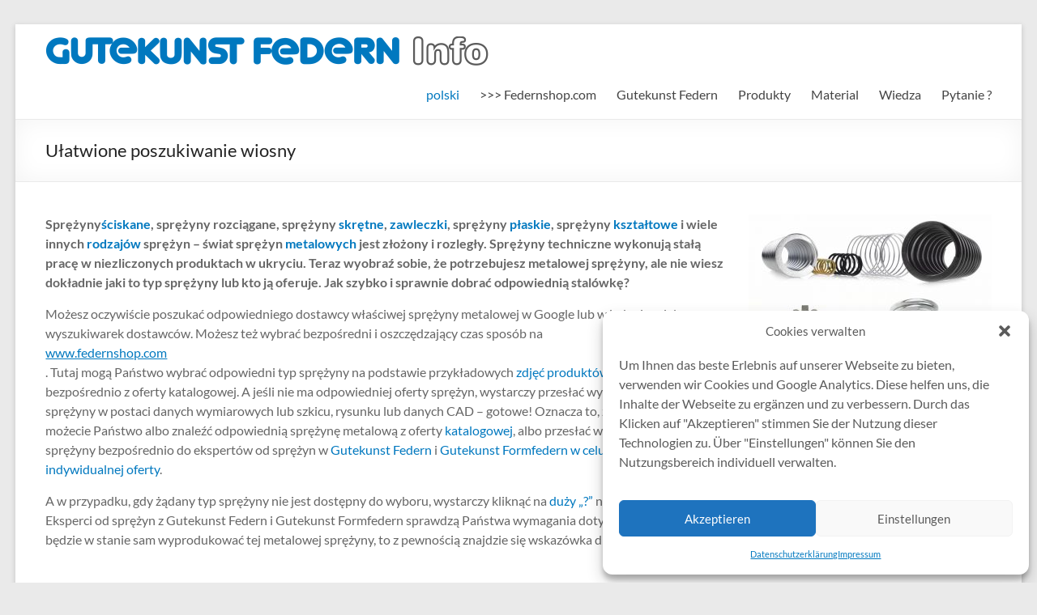

--- FILE ---
content_type: text/html; charset=UTF-8
request_url: https://blog.federnshop.com/pl/ulatwione-poszukiwanie-wiosny/
body_size: 21633
content:
<!DOCTYPE html>
<!--[if IE 7]>
<html class="ie ie7" lang="pl-PL" prefix="og: https://ogp.me/ns# fb: https://ogp.me/ns/fb# article: https://ogp.me/ns/article#">
<![endif]-->
<!--[if IE 8]>
<html class="ie ie8" lang="pl-PL" prefix="og: https://ogp.me/ns# fb: https://ogp.me/ns/fb# article: https://ogp.me/ns/article#">
<![endif]-->
<!--[if !(IE 7) & !(IE 8)]><!-->
<html lang="pl-PL" prefix="og: https://ogp.me/ns# fb: https://ogp.me/ns/fb# article: https://ogp.me/ns/article#">
<!--<![endif]-->
<head>
	<meta charset="UTF-8" />

<!-- This site was optimized by wpSEO (https://www.wpseo.org). -->
<title>Ułatwione poszukiwanie wiosny › Gutekunst Federn › Druckfedern, Flachfedern, Formfedern, Metallfedern, Schenkelfedern, Wiosenne poszukiwania, Zugfedern</title>
<meta name="description" content="Sprężynyściskane, sprężyny rozciągane, sprężyny skrętne, zawleczki, sprężyny płaskie, sprężyny kształtowe i wiele innych rodzajów sprężyn - ..." />
<meta name="robots" content="index, follow" />
<link rel="canonical" href="https://blog.federnshop.com/pl/ulatwione-poszukiwanie-wiosny/" />
<meta property="og:type" content="article">
<meta property="og:url" content="https://blog.federnshop.com/pl/ulatwione-poszukiwanie-wiosny/">
<meta property="og:title" content="Ułatwione poszukiwanie wiosny › Gutekunst Federn › Druckfedern, Flachfedern, Formfedern, Metallfedern, Schenkelfedern, Wiosenne poszukiwania, Zugfedern">
<meta property="og:description" content="Sprężynyściskane, sprężyny rozciągane, sprężyny skrętne, zawleczki, sprężyny płaskie, sprężyny kształtowe i wiele innych rodzajów sprężyn - ...">
<meta property="og:image" content="https://blog.federnshop.com/wp-content/uploads/Gutekunst_Drahtfedern_und_Formfedern_1000_RGB.jpg">


	<meta name="viewport" content="width=device-width, initial-scale=1">
	<link rel="profile" href="http://gmpg.org/xfn/11" />
	

<meta name="wpsso-begin" content="wpsso structured data begin"/>
<!-- generator:1 --><meta name="generator" content="WPSSO Core 21.8.0/L*"/>
<!-- generator:2 --><meta name="generator" content="WPSSO UM 7.3.0/S"/>
<link rel="shortlink" href="https://blog.federnshop.com/pl/?p=9988"/>
<meta property="fb:app_id" content="966242223397117"/>
<meta property="og:type" content="article"/>
<meta property="og:url" content="https://blog.federnshop.com/pl/ulatwione-poszukiwanie-wiosny/"/>
<meta property="og:locale" content="pl_PL"/>
<meta property="og:site_name" content="Gutekunst Federn"/>
<meta property="og:title" content="Ułatwione poszukiwanie wiosny"/>
<meta property="og:description" content="Sprężynyściskane, sprężyny rozciągane, sprężyny skrętne, zawleczki, sprężyny płaskie, sprężyny kształtowe i wiele innych rodzaj&oacute;w sprężyn - świat sprężyn metalowych jest złożony i rozległy. Sprężyny techniczne wykonują stałą pracę w niezliczonych produktach... #Druckfedern #Flachfedern #Formfedern"/>
<meta property="og:updated_time" content="2024-01-31T10:52:16+00:00"/>
<!-- og:image:1 --><meta property="og:image" content="https://blog.federnshop.com/wp-content/uploads/Gutekunst_Drahtfedern_und_Formfedern_1000_RGB-400x400.jpg"/>
<!-- og:image:1 --><meta property="og:image:width" content="400"/>
<!-- og:image:1 --><meta property="og:image:height" content="400"/>
<!-- og:image:1 --><meta property="og:image:alt" content="Metalowe sprężyny Gutekunst"/>
<meta property="article:publisher" content="https://www.facebook.com/Gutekunst.Federn"/>
<!-- article:tag:1 --><meta property="article:tag" content="Druckfedern"/>
<!-- article:tag:2 --><meta property="article:tag" content="Flachfedern"/>
<!-- article:tag:3 --><meta property="article:tag" content="Formfedern"/>
<!-- article:tag:4 --><meta property="article:tag" content="Metallfedern"/>
<!-- article:tag:5 --><meta property="article:tag" content="Schenkelfedern"/>
<!-- article:tag:6 --><meta property="article:tag" content="Wiosenne poszukiwania"/>
<!-- article:tag:7 --><meta property="article:tag" content="Zugfedern"/>
<meta property="article:published_time" content="2024-01-30T09:07:46+00:00"/>
<meta property="article:modified_time" content="2024-01-31T10:52:16+00:00"/>
<meta name="twitter:domain" content="blog.federnshop.com"/>
<meta name="twitter:site" content="@federnshop"/>
<meta name="twitter:title" content="Ułatwione poszukiwanie wiosny"/>
<meta name="twitter:description" content="Sprężynyściskane, sprężyny rozciągane, sprężyny skrętne, zawleczki, sprężyny płaskie, sprężyny kształtowe i wiele innych rodzaj&oacute;w sprężyn - świat sprężyn... #Druckfedern #Flachfedern #Formfedern"/>
<meta name="twitter:card" content="summary"/>
<meta name="twitter:image" content="https://blog.federnshop.com/wp-content/uploads/Gutekunst_Drahtfedern_und_Formfedern_1000_RGB-200x200-cropped.jpg"/>
<meta name="twitter:image:alt" content="Metalowe sprężyny Gutekunst"/>
<meta name="twitter:label1" content="Written by"/>
<meta name="twitter:data1" content="j&uuml;rgen mugrauer"/>
<meta name="twitter:label2" content="Est. reading time"/>
<meta name="twitter:data2" content="4 minutes"/>
<meta name="author" content="j&uuml;rgen mugrauer"/>
<meta name="thumbnail" content="https://blog.federnshop.com/wp-content/uploads/Gutekunst_Drahtfedern_und_Formfedern_1000_RGB-600x315-cropped.jpg"/>
<script type="application/ld+json" id="wpsso-schema-graph">{
    "@context": "https://schema.org",
    "@graph": [
        {
            "@id": "/ulatwione-poszukiwanie-wiosny/#sso/article/9988",
            "@context": "https://schema.org",
            "@type": "Article",
            "mainEntityOfPage": "https://blog.federnshop.com/pl/ulatwione-poszukiwanie-wiosny/",
            "url": "https://blog.federnshop.com/pl/ulatwione-poszukiwanie-wiosny/",
            "sameAs": [
                "https://blog.federnshop.com/pl/?p=9988"
            ],
            "name": "U\u0142atwione poszukiwanie wiosny",
            "description": "Spr\u0119\u017cyny\u015bciskane, spr\u0119\u017cyny rozci\u0105gane, spr\u0119\u017cyny skr\u0119tne, zawleczki, spr\u0119\u017cyny p\u0142askie, spr\u0119\u017cyny kszta\u0142towe i wiele innych rodzaj&oacute;w spr\u0119\u017cyn - \u015bwiat spr\u0119\u017cyn metalowych jest z\u0142o\u017cony i rozleg\u0142y. Spr\u0119\u017cyny techniczne wykonuj\u0105 sta\u0142\u0105 prac\u0119 w niezliczonych produktach w ukryciu. Teraz wyobra\u017a sobie, \u017ce...",
            "publisher": [
                {
                    "@id": "/#sso/organization/site/org-banner-url"
                }
            ],
            "headline": "U\u0142atwione poszukiwanie wiosny",
            "keywords": "Druckfedern, Flachfedern, Formfedern, Metallfedern, Schenkelfedern, Wiosenne poszukiwania, Zugfedern",
            "inLanguage": "pl_PL",
            "datePublished": "2024-01-30T09:07:46+00:00",
            "dateModified": "2024-01-31T10:52:16+00:00",
            "author": {
                "@id": "/cd4ff63668b705c5d9db78061027e320#sso/person"
            },
            "thumbnailUrl": "https://blog.federnshop.com/wp-content/uploads/Gutekunst_Drahtfedern_und_Formfedern_1000_RGB-600x315-cropped.jpg",
            "timeRequired": "PT4M",
            "speakable": {
                "@context": "https://schema.org",
                "@type": "SpeakableSpecification",
                "cssSelector": [
                    ".wp-block-post-title",
                    ".speakable"
                ]
            }
        },
        {
            "@id": "/#sso/organization/site/org-banner-url",
            "@context": "https://schema.org",
            "@type": "Organization",
            "url": "https://blog.federnshop.com/pl/",
            "name": "Gutekunst Federn",
            "description": "News und Informationen rundem Metallfedern",
            "sameAs": [
                "https://www.facebook.com/Gutekunst.Federn",
                "https://www.linkedin.com/company/gutekunst-federn",
                "https://twitter.com/federnshop"
            ]
        },
        {
            "@id": "/cd4ff63668b705c5d9db78061027e320#sso/person",
            "@context": "https://schema.org",
            "@type": "Person",
            "name": "j\u00fcrgen mugrauer",
            "givenName": "j\u00fcrgen",
            "familyName": "mugrauer",
            "description": "Author archive page for j&uuml;rgen mugrauer.",
            "image": [
                {
                    "@id": "https://secure.gravatar.com/avatar/a12875690d5204909a7d0b0fe78cfc17.jpg?d=mp&s=1200#sso/image-object"
                }
            ]
        },
        {
            "@id": "https://secure.gravatar.com/avatar/a12875690d5204909a7d0b0fe78cfc17.jpg?d=mp&s=1200#sso/image-object",
            "@context": "https://schema.org",
            "@type": "ImageObject",
            "url": "https://secure.gravatar.com/avatar/a12875690d5204909a7d0b0fe78cfc17.jpg?d=mp&s=1200",
            "width": [
                {
                    "@id": "#sso/qv-width-px-1200"
                }
            ],
            "height": [
                {
                    "@id": "#sso/qv-height-px-1200"
                }
            ]
        },
        {
            "@id": "#sso/qv-width-px-1200",
            "@context": "https://schema.org",
            "@type": "QuantitativeValue",
            "name": "Width",
            "unitText": "px",
            "unitCode": "E37",
            "value": "1200"
        },
        {
            "@id": "#sso/qv-height-px-1200",
            "@context": "https://schema.org",
            "@type": "QuantitativeValue",
            "name": "Height",
            "unitText": "px",
            "unitCode": "E37",
            "value": "1200"
        }
    ]
}</script>
<meta name="wpsso-end" content="wpsso structured data end"/>
<meta name="wpsso-cached" content="2026-01-26T08:56:00+00:00 for blog.federnshop.com"/>
<meta name="wpsso-added" content="2026-01-31T23:19:13+00:00 in 0.037863 secs (55.08 MB peak)"/>


	<style>img:is([sizes="auto" i], [sizes^="auto," i]) { contain-intrinsic-size: 3000px 1500px }</style>
	<link rel="alternate" hreflang="de" href="https://blog.federnshop.com/federnsuche-einfach-gemacht/" />
<link rel="alternate" hreflang="en" href="https://blog.federnshop.com/en/spring-search-made-easy/" />
<link rel="alternate" hreflang="fr" href="https://blog.federnshop.com/fr/la-recherche-de-ressorts-en-toute-simplicite/" />
<link rel="alternate" hreflang="it" href="https://blog.federnshop.com/it/la-ricerca-della-primavera-diventa-facile/" />
<link rel="alternate" hreflang="es" href="https://blog.federnshop.com/es/la-busqueda-de-primavera-es-mas-facil/" />
<link rel="alternate" hreflang="pt-pt" href="https://blog.federnshop.com/pt-pt/procura-de-molas-facilitada/" />
<link rel="alternate" hreflang="cs" href="https://blog.federnshop.com/cs/jarni-hledani-bylo-snadne/" />
<link rel="alternate" hreflang="hu" href="https://blog.federnshop.com/hu/a-tavaszi-kereses-egyszeruve-valt/" />
<link rel="alternate" hreflang="pl" href="https://blog.federnshop.com/pl/ulatwione-poszukiwanie-wiosny/" />
<link rel="alternate" hreflang="x-default" href="https://blog.federnshop.com/federnsuche-einfach-gemacht/" />
<link rel='dns-prefetch' href='//www.googletagmanager.com' />
<link rel="alternate" type="application/rss+xml" title="Gutekunst Federn &raquo; Kanał z wpisami" href="https://blog.federnshop.com/pl/feed/" />
<link rel="alternate" type="application/rss+xml" title="Gutekunst Federn &raquo; Kanał z komentarzami" href="https://blog.federnshop.com/pl/comments/feed/" />
<script type="text/javascript">
/* <![CDATA[ */
window._wpemojiSettings = {"baseUrl":"https:\/\/s.w.org\/images\/core\/emoji\/16.0.1\/72x72\/","ext":".png","svgUrl":"https:\/\/s.w.org\/images\/core\/emoji\/16.0.1\/svg\/","svgExt":".svg","source":{"concatemoji":"https:\/\/blog.federnshop.com\/wp-includes\/js\/wp-emoji-release.min.js?ver=6.8.3"}};
/*! This file is auto-generated */
!function(s,n){var o,i,e;function c(e){try{var t={supportTests:e,timestamp:(new Date).valueOf()};sessionStorage.setItem(o,JSON.stringify(t))}catch(e){}}function p(e,t,n){e.clearRect(0,0,e.canvas.width,e.canvas.height),e.fillText(t,0,0);var t=new Uint32Array(e.getImageData(0,0,e.canvas.width,e.canvas.height).data),a=(e.clearRect(0,0,e.canvas.width,e.canvas.height),e.fillText(n,0,0),new Uint32Array(e.getImageData(0,0,e.canvas.width,e.canvas.height).data));return t.every(function(e,t){return e===a[t]})}function u(e,t){e.clearRect(0,0,e.canvas.width,e.canvas.height),e.fillText(t,0,0);for(var n=e.getImageData(16,16,1,1),a=0;a<n.data.length;a++)if(0!==n.data[a])return!1;return!0}function f(e,t,n,a){switch(t){case"flag":return n(e,"\ud83c\udff3\ufe0f\u200d\u26a7\ufe0f","\ud83c\udff3\ufe0f\u200b\u26a7\ufe0f")?!1:!n(e,"\ud83c\udde8\ud83c\uddf6","\ud83c\udde8\u200b\ud83c\uddf6")&&!n(e,"\ud83c\udff4\udb40\udc67\udb40\udc62\udb40\udc65\udb40\udc6e\udb40\udc67\udb40\udc7f","\ud83c\udff4\u200b\udb40\udc67\u200b\udb40\udc62\u200b\udb40\udc65\u200b\udb40\udc6e\u200b\udb40\udc67\u200b\udb40\udc7f");case"emoji":return!a(e,"\ud83e\udedf")}return!1}function g(e,t,n,a){var r="undefined"!=typeof WorkerGlobalScope&&self instanceof WorkerGlobalScope?new OffscreenCanvas(300,150):s.createElement("canvas"),o=r.getContext("2d",{willReadFrequently:!0}),i=(o.textBaseline="top",o.font="600 32px Arial",{});return e.forEach(function(e){i[e]=t(o,e,n,a)}),i}function t(e){var t=s.createElement("script");t.src=e,t.defer=!0,s.head.appendChild(t)}"undefined"!=typeof Promise&&(o="wpEmojiSettingsSupports",i=["flag","emoji"],n.supports={everything:!0,everythingExceptFlag:!0},e=new Promise(function(e){s.addEventListener("DOMContentLoaded",e,{once:!0})}),new Promise(function(t){var n=function(){try{var e=JSON.parse(sessionStorage.getItem(o));if("object"==typeof e&&"number"==typeof e.timestamp&&(new Date).valueOf()<e.timestamp+604800&&"object"==typeof e.supportTests)return e.supportTests}catch(e){}return null}();if(!n){if("undefined"!=typeof Worker&&"undefined"!=typeof OffscreenCanvas&&"undefined"!=typeof URL&&URL.createObjectURL&&"undefined"!=typeof Blob)try{var e="postMessage("+g.toString()+"("+[JSON.stringify(i),f.toString(),p.toString(),u.toString()].join(",")+"));",a=new Blob([e],{type:"text/javascript"}),r=new Worker(URL.createObjectURL(a),{name:"wpTestEmojiSupports"});return void(r.onmessage=function(e){c(n=e.data),r.terminate(),t(n)})}catch(e){}c(n=g(i,f,p,u))}t(n)}).then(function(e){for(var t in e)n.supports[t]=e[t],n.supports.everything=n.supports.everything&&n.supports[t],"flag"!==t&&(n.supports.everythingExceptFlag=n.supports.everythingExceptFlag&&n.supports[t]);n.supports.everythingExceptFlag=n.supports.everythingExceptFlag&&!n.supports.flag,n.DOMReady=!1,n.readyCallback=function(){n.DOMReady=!0}}).then(function(){return e}).then(function(){var e;n.supports.everything||(n.readyCallback(),(e=n.source||{}).concatemoji?t(e.concatemoji):e.wpemoji&&e.twemoji&&(t(e.twemoji),t(e.wpemoji)))}))}((window,document),window._wpemojiSettings);
/* ]]> */
</script>
<style id='wp-emoji-styles-inline-css' type='text/css'>

	img.wp-smiley, img.emoji {
		display: inline !important;
		border: none !important;
		box-shadow: none !important;
		height: 1em !important;
		width: 1em !important;
		margin: 0 0.07em !important;
		vertical-align: -0.1em !important;
		background: none !important;
		padding: 0 !important;
	}
</style>
<link rel='stylesheet' id='wp-block-library-css' href='https://blog.federnshop.com/wp-includes/css/dist/block-library/style.min.css?ver=6.8.3' type='text/css' media='all' />
<style id='wp-block-library-theme-inline-css' type='text/css'>
.wp-block-audio :where(figcaption){color:#555;font-size:13px;text-align:center}.is-dark-theme .wp-block-audio :where(figcaption){color:#ffffffa6}.wp-block-audio{margin:0 0 1em}.wp-block-code{border:1px solid #ccc;border-radius:4px;font-family:Menlo,Consolas,monaco,monospace;padding:.8em 1em}.wp-block-embed :where(figcaption){color:#555;font-size:13px;text-align:center}.is-dark-theme .wp-block-embed :where(figcaption){color:#ffffffa6}.wp-block-embed{margin:0 0 1em}.blocks-gallery-caption{color:#555;font-size:13px;text-align:center}.is-dark-theme .blocks-gallery-caption{color:#ffffffa6}:root :where(.wp-block-image figcaption){color:#555;font-size:13px;text-align:center}.is-dark-theme :root :where(.wp-block-image figcaption){color:#ffffffa6}.wp-block-image{margin:0 0 1em}.wp-block-pullquote{border-bottom:4px solid;border-top:4px solid;color:currentColor;margin-bottom:1.75em}.wp-block-pullquote cite,.wp-block-pullquote footer,.wp-block-pullquote__citation{color:currentColor;font-size:.8125em;font-style:normal;text-transform:uppercase}.wp-block-quote{border-left:.25em solid;margin:0 0 1.75em;padding-left:1em}.wp-block-quote cite,.wp-block-quote footer{color:currentColor;font-size:.8125em;font-style:normal;position:relative}.wp-block-quote:where(.has-text-align-right){border-left:none;border-right:.25em solid;padding-left:0;padding-right:1em}.wp-block-quote:where(.has-text-align-center){border:none;padding-left:0}.wp-block-quote.is-large,.wp-block-quote.is-style-large,.wp-block-quote:where(.is-style-plain){border:none}.wp-block-search .wp-block-search__label{font-weight:700}.wp-block-search__button{border:1px solid #ccc;padding:.375em .625em}:where(.wp-block-group.has-background){padding:1.25em 2.375em}.wp-block-separator.has-css-opacity{opacity:.4}.wp-block-separator{border:none;border-bottom:2px solid;margin-left:auto;margin-right:auto}.wp-block-separator.has-alpha-channel-opacity{opacity:1}.wp-block-separator:not(.is-style-wide):not(.is-style-dots){width:100px}.wp-block-separator.has-background:not(.is-style-dots){border-bottom:none;height:1px}.wp-block-separator.has-background:not(.is-style-wide):not(.is-style-dots){height:2px}.wp-block-table{margin:0 0 1em}.wp-block-table td,.wp-block-table th{word-break:normal}.wp-block-table :where(figcaption){color:#555;font-size:13px;text-align:center}.is-dark-theme .wp-block-table :where(figcaption){color:#ffffffa6}.wp-block-video :where(figcaption){color:#555;font-size:13px;text-align:center}.is-dark-theme .wp-block-video :where(figcaption){color:#ffffffa6}.wp-block-video{margin:0 0 1em}:root :where(.wp-block-template-part.has-background){margin-bottom:0;margin-top:0;padding:1.25em 2.375em}
</style>
<style id='global-styles-inline-css' type='text/css'>
:root{--wp--preset--aspect-ratio--square: 1;--wp--preset--aspect-ratio--4-3: 4/3;--wp--preset--aspect-ratio--3-4: 3/4;--wp--preset--aspect-ratio--3-2: 3/2;--wp--preset--aspect-ratio--2-3: 2/3;--wp--preset--aspect-ratio--16-9: 16/9;--wp--preset--aspect-ratio--9-16: 9/16;--wp--preset--color--black: #000000;--wp--preset--color--cyan-bluish-gray: #abb8c3;--wp--preset--color--white: #ffffff;--wp--preset--color--pale-pink: #f78da7;--wp--preset--color--vivid-red: #cf2e2e;--wp--preset--color--luminous-vivid-orange: #ff6900;--wp--preset--color--luminous-vivid-amber: #fcb900;--wp--preset--color--light-green-cyan: #7bdcb5;--wp--preset--color--vivid-green-cyan: #00d084;--wp--preset--color--pale-cyan-blue: #8ed1fc;--wp--preset--color--vivid-cyan-blue: #0693e3;--wp--preset--color--vivid-purple: #9b51e0;--wp--preset--gradient--vivid-cyan-blue-to-vivid-purple: linear-gradient(135deg,rgba(6,147,227,1) 0%,rgb(155,81,224) 100%);--wp--preset--gradient--light-green-cyan-to-vivid-green-cyan: linear-gradient(135deg,rgb(122,220,180) 0%,rgb(0,208,130) 100%);--wp--preset--gradient--luminous-vivid-amber-to-luminous-vivid-orange: linear-gradient(135deg,rgba(252,185,0,1) 0%,rgba(255,105,0,1) 100%);--wp--preset--gradient--luminous-vivid-orange-to-vivid-red: linear-gradient(135deg,rgba(255,105,0,1) 0%,rgb(207,46,46) 100%);--wp--preset--gradient--very-light-gray-to-cyan-bluish-gray: linear-gradient(135deg,rgb(238,238,238) 0%,rgb(169,184,195) 100%);--wp--preset--gradient--cool-to-warm-spectrum: linear-gradient(135deg,rgb(74,234,220) 0%,rgb(151,120,209) 20%,rgb(207,42,186) 40%,rgb(238,44,130) 60%,rgb(251,105,98) 80%,rgb(254,248,76) 100%);--wp--preset--gradient--blush-light-purple: linear-gradient(135deg,rgb(255,206,236) 0%,rgb(152,150,240) 100%);--wp--preset--gradient--blush-bordeaux: linear-gradient(135deg,rgb(254,205,165) 0%,rgb(254,45,45) 50%,rgb(107,0,62) 100%);--wp--preset--gradient--luminous-dusk: linear-gradient(135deg,rgb(255,203,112) 0%,rgb(199,81,192) 50%,rgb(65,88,208) 100%);--wp--preset--gradient--pale-ocean: linear-gradient(135deg,rgb(255,245,203) 0%,rgb(182,227,212) 50%,rgb(51,167,181) 100%);--wp--preset--gradient--electric-grass: linear-gradient(135deg,rgb(202,248,128) 0%,rgb(113,206,126) 100%);--wp--preset--gradient--midnight: linear-gradient(135deg,rgb(2,3,129) 0%,rgb(40,116,252) 100%);--wp--preset--font-size--small: 13px;--wp--preset--font-size--medium: 20px;--wp--preset--font-size--large: 36px;--wp--preset--font-size--x-large: 42px;--wp--preset--spacing--20: 0.44rem;--wp--preset--spacing--30: 0.67rem;--wp--preset--spacing--40: 1rem;--wp--preset--spacing--50: 1.5rem;--wp--preset--spacing--60: 2.25rem;--wp--preset--spacing--70: 3.38rem;--wp--preset--spacing--80: 5.06rem;--wp--preset--shadow--natural: 6px 6px 9px rgba(0, 0, 0, 0.2);--wp--preset--shadow--deep: 12px 12px 50px rgba(0, 0, 0, 0.4);--wp--preset--shadow--sharp: 6px 6px 0px rgba(0, 0, 0, 0.2);--wp--preset--shadow--outlined: 6px 6px 0px -3px rgba(255, 255, 255, 1), 6px 6px rgba(0, 0, 0, 1);--wp--preset--shadow--crisp: 6px 6px 0px rgba(0, 0, 0, 1);}:root { --wp--style--global--content-size: 760px;--wp--style--global--wide-size: 1160px; }:where(body) { margin: 0; }.wp-site-blocks > .alignleft { float: left; margin-right: 2em; }.wp-site-blocks > .alignright { float: right; margin-left: 2em; }.wp-site-blocks > .aligncenter { justify-content: center; margin-left: auto; margin-right: auto; }:where(.wp-site-blocks) > * { margin-block-start: 24px; margin-block-end: 0; }:where(.wp-site-blocks) > :first-child { margin-block-start: 0; }:where(.wp-site-blocks) > :last-child { margin-block-end: 0; }:root { --wp--style--block-gap: 24px; }:root :where(.is-layout-flow) > :first-child{margin-block-start: 0;}:root :where(.is-layout-flow) > :last-child{margin-block-end: 0;}:root :where(.is-layout-flow) > *{margin-block-start: 24px;margin-block-end: 0;}:root :where(.is-layout-constrained) > :first-child{margin-block-start: 0;}:root :where(.is-layout-constrained) > :last-child{margin-block-end: 0;}:root :where(.is-layout-constrained) > *{margin-block-start: 24px;margin-block-end: 0;}:root :where(.is-layout-flex){gap: 24px;}:root :where(.is-layout-grid){gap: 24px;}.is-layout-flow > .alignleft{float: left;margin-inline-start: 0;margin-inline-end: 2em;}.is-layout-flow > .alignright{float: right;margin-inline-start: 2em;margin-inline-end: 0;}.is-layout-flow > .aligncenter{margin-left: auto !important;margin-right: auto !important;}.is-layout-constrained > .alignleft{float: left;margin-inline-start: 0;margin-inline-end: 2em;}.is-layout-constrained > .alignright{float: right;margin-inline-start: 2em;margin-inline-end: 0;}.is-layout-constrained > .aligncenter{margin-left: auto !important;margin-right: auto !important;}.is-layout-constrained > :where(:not(.alignleft):not(.alignright):not(.alignfull)){max-width: var(--wp--style--global--content-size);margin-left: auto !important;margin-right: auto !important;}.is-layout-constrained > .alignwide{max-width: var(--wp--style--global--wide-size);}body .is-layout-flex{display: flex;}.is-layout-flex{flex-wrap: wrap;align-items: center;}.is-layout-flex > :is(*, div){margin: 0;}body .is-layout-grid{display: grid;}.is-layout-grid > :is(*, div){margin: 0;}body{padding-top: 0px;padding-right: 0px;padding-bottom: 0px;padding-left: 0px;}a:where(:not(.wp-element-button)){text-decoration: underline;}:root :where(.wp-element-button, .wp-block-button__link){background-color: #32373c;border-width: 0;color: #fff;font-family: inherit;font-size: inherit;line-height: inherit;padding: calc(0.667em + 2px) calc(1.333em + 2px);text-decoration: none;}.has-black-color{color: var(--wp--preset--color--black) !important;}.has-cyan-bluish-gray-color{color: var(--wp--preset--color--cyan-bluish-gray) !important;}.has-white-color{color: var(--wp--preset--color--white) !important;}.has-pale-pink-color{color: var(--wp--preset--color--pale-pink) !important;}.has-vivid-red-color{color: var(--wp--preset--color--vivid-red) !important;}.has-luminous-vivid-orange-color{color: var(--wp--preset--color--luminous-vivid-orange) !important;}.has-luminous-vivid-amber-color{color: var(--wp--preset--color--luminous-vivid-amber) !important;}.has-light-green-cyan-color{color: var(--wp--preset--color--light-green-cyan) !important;}.has-vivid-green-cyan-color{color: var(--wp--preset--color--vivid-green-cyan) !important;}.has-pale-cyan-blue-color{color: var(--wp--preset--color--pale-cyan-blue) !important;}.has-vivid-cyan-blue-color{color: var(--wp--preset--color--vivid-cyan-blue) !important;}.has-vivid-purple-color{color: var(--wp--preset--color--vivid-purple) !important;}.has-black-background-color{background-color: var(--wp--preset--color--black) !important;}.has-cyan-bluish-gray-background-color{background-color: var(--wp--preset--color--cyan-bluish-gray) !important;}.has-white-background-color{background-color: var(--wp--preset--color--white) !important;}.has-pale-pink-background-color{background-color: var(--wp--preset--color--pale-pink) !important;}.has-vivid-red-background-color{background-color: var(--wp--preset--color--vivid-red) !important;}.has-luminous-vivid-orange-background-color{background-color: var(--wp--preset--color--luminous-vivid-orange) !important;}.has-luminous-vivid-amber-background-color{background-color: var(--wp--preset--color--luminous-vivid-amber) !important;}.has-light-green-cyan-background-color{background-color: var(--wp--preset--color--light-green-cyan) !important;}.has-vivid-green-cyan-background-color{background-color: var(--wp--preset--color--vivid-green-cyan) !important;}.has-pale-cyan-blue-background-color{background-color: var(--wp--preset--color--pale-cyan-blue) !important;}.has-vivid-cyan-blue-background-color{background-color: var(--wp--preset--color--vivid-cyan-blue) !important;}.has-vivid-purple-background-color{background-color: var(--wp--preset--color--vivid-purple) !important;}.has-black-border-color{border-color: var(--wp--preset--color--black) !important;}.has-cyan-bluish-gray-border-color{border-color: var(--wp--preset--color--cyan-bluish-gray) !important;}.has-white-border-color{border-color: var(--wp--preset--color--white) !important;}.has-pale-pink-border-color{border-color: var(--wp--preset--color--pale-pink) !important;}.has-vivid-red-border-color{border-color: var(--wp--preset--color--vivid-red) !important;}.has-luminous-vivid-orange-border-color{border-color: var(--wp--preset--color--luminous-vivid-orange) !important;}.has-luminous-vivid-amber-border-color{border-color: var(--wp--preset--color--luminous-vivid-amber) !important;}.has-light-green-cyan-border-color{border-color: var(--wp--preset--color--light-green-cyan) !important;}.has-vivid-green-cyan-border-color{border-color: var(--wp--preset--color--vivid-green-cyan) !important;}.has-pale-cyan-blue-border-color{border-color: var(--wp--preset--color--pale-cyan-blue) !important;}.has-vivid-cyan-blue-border-color{border-color: var(--wp--preset--color--vivid-cyan-blue) !important;}.has-vivid-purple-border-color{border-color: var(--wp--preset--color--vivid-purple) !important;}.has-vivid-cyan-blue-to-vivid-purple-gradient-background{background: var(--wp--preset--gradient--vivid-cyan-blue-to-vivid-purple) !important;}.has-light-green-cyan-to-vivid-green-cyan-gradient-background{background: var(--wp--preset--gradient--light-green-cyan-to-vivid-green-cyan) !important;}.has-luminous-vivid-amber-to-luminous-vivid-orange-gradient-background{background: var(--wp--preset--gradient--luminous-vivid-amber-to-luminous-vivid-orange) !important;}.has-luminous-vivid-orange-to-vivid-red-gradient-background{background: var(--wp--preset--gradient--luminous-vivid-orange-to-vivid-red) !important;}.has-very-light-gray-to-cyan-bluish-gray-gradient-background{background: var(--wp--preset--gradient--very-light-gray-to-cyan-bluish-gray) !important;}.has-cool-to-warm-spectrum-gradient-background{background: var(--wp--preset--gradient--cool-to-warm-spectrum) !important;}.has-blush-light-purple-gradient-background{background: var(--wp--preset--gradient--blush-light-purple) !important;}.has-blush-bordeaux-gradient-background{background: var(--wp--preset--gradient--blush-bordeaux) !important;}.has-luminous-dusk-gradient-background{background: var(--wp--preset--gradient--luminous-dusk) !important;}.has-pale-ocean-gradient-background{background: var(--wp--preset--gradient--pale-ocean) !important;}.has-electric-grass-gradient-background{background: var(--wp--preset--gradient--electric-grass) !important;}.has-midnight-gradient-background{background: var(--wp--preset--gradient--midnight) !important;}.has-small-font-size{font-size: var(--wp--preset--font-size--small) !important;}.has-medium-font-size{font-size: var(--wp--preset--font-size--medium) !important;}.has-large-font-size{font-size: var(--wp--preset--font-size--large) !important;}.has-x-large-font-size{font-size: var(--wp--preset--font-size--x-large) !important;}
:root :where(.wp-block-pullquote){font-size: 1.5em;line-height: 1.6;}
</style>
<link rel='stylesheet' id='contact-form-7-css' href='https://blog.federnshop.com/wp-content/plugins/contact-form-7/includes/css/styles.css?ver=6.1.3' type='text/css' media='all' />
<link rel='stylesheet' id='wpml-menu-item-0-css' href='https://blog.federnshop.com/wp-content/plugins/sitepress-multilingual-cms/templates/language-switchers/menu-item/style.min.css?ver=1' type='text/css' media='all' />
<style id='wpml-menu-item-0-inline-css' type='text/css'>
.wpml-ls-slot-61.wpml-ls-current-language, .wpml-ls-slot-61.wpml-ls-current-language a, .wpml-ls-slot-61.wpml-ls-current-language a:visited{color:#0078bf;}
</style>
<link rel='stylesheet' id='cmplz-general-css' href='https://blog.federnshop.com/wp-content/plugins/complianz-gdpr/assets/css/cookieblocker.min.css?ver=1762441893' type='text/css' media='all' />
<link rel='stylesheet' id='ez-toc-css' href='https://blog.federnshop.com/wp-content/plugins/easy-table-of-contents/assets/css/screen.min.css?ver=2.0.76' type='text/css' media='all' />
<style id='ez-toc-inline-css' type='text/css'>
div#ez-toc-container .ez-toc-title {font-size: 120%;}div#ez-toc-container .ez-toc-title {font-weight: 500;}div#ez-toc-container ul li , div#ez-toc-container ul li a {font-size: 95%;}div#ez-toc-container ul li , div#ez-toc-container ul li a {font-weight: 500;}div#ez-toc-container nav ul ul li {font-size: 90%;}
.ez-toc-container-direction {direction: ltr;}.ez-toc-counter ul{counter-reset: item ;}.ez-toc-counter nav ul li a::before {content: counters(item, '.', decimal) '. ';display: inline-block;counter-increment: item;flex-grow: 0;flex-shrink: 0;margin-right: .2em; float: left; }.ez-toc-widget-direction {direction: ltr;}.ez-toc-widget-container ul{counter-reset: item ;}.ez-toc-widget-container nav ul li a::before {content: counters(item, '.', decimal) '. ';display: inline-block;counter-increment: item;flex-grow: 0;flex-shrink: 0;margin-right: .2em; float: left; }
</style>
<link rel='stylesheet' id='font-awesome-4-css' href='https://blog.federnshop.com/wp-content/themes/spacious/font-awesome/library/font-awesome/css/v4-shims.min.css?ver=4.7.0' type='text/css' media='all' />
<link rel='stylesheet' id='font-awesome-all-css' href='https://blog.federnshop.com/wp-content/themes/spacious/font-awesome/library/font-awesome/css/all.min.css?ver=6.7.2' type='text/css' media='all' />
<link rel='stylesheet' id='font-awesome-solid-css' href='https://blog.federnshop.com/wp-content/themes/spacious/font-awesome/library/font-awesome/css/solid.min.css?ver=6.7.2' type='text/css' media='all' />
<link rel='stylesheet' id='font-awesome-regular-css' href='https://blog.federnshop.com/wp-content/themes/spacious/font-awesome/library/font-awesome/css/regular.min.css?ver=6.7.2' type='text/css' media='all' />
<link rel='stylesheet' id='font-awesome-brands-css' href='https://blog.federnshop.com/wp-content/themes/spacious/font-awesome/library/font-awesome/css/brands.min.css?ver=6.7.2' type='text/css' media='all' />
<link rel='stylesheet' id='spacious_style-css' href='https://blog.federnshop.com/wp-content/themes/spacious/style.css?ver=6.8.3' type='text/css' media='all' />
<style id='spacious_style-inline-css' type='text/css'>
.previous a:hover, .next a:hover, a, #site-title a:hover, .main-navigation ul li.current_page_item a, .main-navigation ul li:hover > a, .main-navigation ul li ul li a:hover, .main-navigation ul li ul li:hover > a, .main-navigation ul li.current-menu-item ul li a:hover, .main-navigation ul li:hover > .sub-toggle, .main-navigation a:hover, .main-navigation ul li.current-menu-item a, .main-navigation ul li.current_page_ancestor a, .main-navigation ul li.current-menu-ancestor a, .main-navigation ul li.current_page_item a, .main-navigation ul li:hover > a, .small-menu a:hover, .small-menu ul li.current-menu-item a, .small-menu ul li.current_page_ancestor a, .small-menu ul li.current-menu-ancestor a, .small-menu ul li.current_page_item a, .small-menu ul li:hover > a, .breadcrumb a:hover, .tg-one-half .widget-title a:hover, .tg-one-third .widget-title a:hover, .tg-one-fourth .widget-title a:hover, .pagination a span:hover, #content .comments-area a.comment-permalink:hover, .comments-area .comment-author-link a:hover, .comment .comment-reply-link:hover, .nav-previous a:hover, .nav-next a:hover, #wp-calendar #today, .footer-widgets-area a:hover, .footer-socket-wrapper .copyright a:hover, .read-more, .more-link, .post .entry-title a:hover, .page .entry-title a:hover, .post .entry-meta a:hover, .type-page .entry-meta a:hover, .single #content .tags a:hover, .widget_testimonial .testimonial-icon:before, .header-action .search-wrapper:hover .fa{color:#0078bf;}.spacious-button, input[type="reset"], input[type="button"], input[type="submit"], button, #featured-slider .slider-read-more-button, #controllers a:hover, #controllers a.active, .pagination span ,.site-header .menu-toggle:hover, .call-to-action-button, .comments-area .comment-author-link span, a#back-top:before, .post .entry-meta .read-more-link, a#scroll-up, .search-form span, .main-navigation .tg-header-button-wrap.button-one a{background-color:#0078bf;}.main-small-navigation li:hover, .main-small-navigation ul > .current_page_item, .main-small-navigation ul > .current-menu-item, .spacious-woocommerce-cart-views .cart-value{background:#0078bf;}.main-navigation ul li ul, .widget_testimonial .testimonial-post{border-top-color:#0078bf;}blockquote, .call-to-action-content-wrapper{border-left-color:#0078bf;}.site-header .menu-toggle:hover.entry-meta a.read-more:hover,#featured-slider .slider-read-more-button:hover,.call-to-action-button:hover,.entry-meta .read-more-link:hover,.spacious-button:hover, input[type="reset"]:hover, input[type="button"]:hover, input[type="submit"]:hover, button:hover{background:#00468d;}.pagination a span:hover, .main-navigation .tg-header-button-wrap.button-one a{border-color:#0078bf;}.widget-title span{border-bottom-color:#0078bf;}.widget_service_block a.more-link:hover, .widget_featured_single_post a.read-more:hover,#secondary a:hover,logged-in-as:hover  a,.single-page p a:hover{color:#00468d;}.main-navigation .tg-header-button-wrap.button-one a:hover{background-color:#00468d;}
</style>
<link rel='stylesheet' id='spacious-genericons-css' href='https://blog.federnshop.com/wp-content/themes/spacious/genericons/genericons.css?ver=3.3.1' type='text/css' media='all' />
<link rel='stylesheet' id='spacious-font-awesome-css' href='https://blog.federnshop.com/wp-content/themes/spacious/font-awesome/css/font-awesome.min.css?ver=4.7.1' type='text/css' media='all' />
<link rel='stylesheet' id='katex-css' href='https://blog.federnshop.com/wp-content/plugins/katex/assets/katex-0.16.22/katex.min.css?ver=2.2.5' type='text/css' media='all' />
<link rel='stylesheet' id='tablepress-default-css' href='https://blog.federnshop.com/wp-content/plugins/tablepress/css/build/default.css?ver=3.2.5' type='text/css' media='all' />
<link rel='stylesheet' id='wp-document-revisions-front-css' href='https://blog.federnshop.com/wp-content/plugins/wp-document-revisions/css/style-front.css?ver=3.7.2' type='text/css' media='all' />
<script type="text/javascript" src="https://blog.federnshop.com/wp-includes/js/jquery/jquery.min.js?ver=3.7.1" id="jquery-core-js"></script>
<script type="text/javascript" src="https://blog.federnshop.com/wp-includes/js/jquery/jquery-migrate.min.js?ver=3.4.1" id="jquery-migrate-js"></script>
<script type="text/javascript" src="https://blog.federnshop.com/wp-content/plugins/twitter-tweets/js/weblizar-fronend-twitter-tweets.js?ver=1" id="wl-weblizar-fronend-twitter-tweets-js"></script>
<script type="text/javascript" src="https://blog.federnshop.com/wp-content/themes/spacious/js/spacious-custom.js?ver=6.8.3" id="spacious-custom-js"></script>
<!--[if lte IE 8]>
<script type="text/javascript" src="https://blog.federnshop.com/wp-content/themes/spacious/js/html5shiv.min.js?ver=6.8.3" id="html5-js"></script>
<![endif]-->

<!-- Fragment znacznika Google (gtag.js) dodany przez Site Kit -->
<!-- Fragment Google Analytics dodany przez Site Kit -->
<script type="text/javascript" src="https://www.googletagmanager.com/gtag/js?id=GT-TNSF35M" id="google_gtagjs-js" async></script>
<script type="text/javascript" id="google_gtagjs-js-after">
/* <![CDATA[ */
window.dataLayer = window.dataLayer || [];function gtag(){dataLayer.push(arguments);}
gtag("set","linker",{"domains":["blog.federnshop.com"]});
gtag("js", new Date());
gtag("set", "developer_id.dZTNiMT", true);
gtag("config", "GT-TNSF35M");
/* ]]> */
</script>
<link rel="https://api.w.org/" href="https://blog.federnshop.com/pl/wp-json/" /><link rel="alternate" title="JSON" type="application/json" href="https://blog.federnshop.com/pl/wp-json/wp/v2/posts/9988" /><link rel="EditURI" type="application/rsd+xml" title="RSD" href="https://blog.federnshop.com/xmlrpc.php?rsd" />
<meta name="generator" content="WordPress 6.8.3" />
<link rel="alternate" title="oEmbed (JSON)" type="application/json+oembed" href="https://blog.federnshop.com/pl/wp-json/oembed/1.0/embed?url=https%3A%2F%2Fblog.federnshop.com%2Fpl%2Fulatwione-poszukiwanie-wiosny%2F" />
<link rel="alternate" title="oEmbed (XML)" type="text/xml+oembed" href="https://blog.federnshop.com/pl/wp-json/oembed/1.0/embed?url=https%3A%2F%2Fblog.federnshop.com%2Fpl%2Fulatwione-poszukiwanie-wiosny%2F&#038;format=xml" />
<meta name="generator" content="WPML ver:4.8.4 stt:9,1,4,3,23,27,40,41,2;" />
<meta name="generator" content="Site Kit by Google 1.165.0" />
<!--Plugin WP Admin Bar Removal 2014.0816.0392 Active - Tag 74be16979710d4c4e7c6647856088456-->

<!--Site Optimized to Speedup Control Panel Minimize Memory Consumption with Disabled Toolbar-->

			<style>.cmplz-hidden {
					display: none !important;
				}</style><style type="text/css">.recentcomments a{display:inline !important;padding:0 !important;margin:0 !important;}</style>	<style type="text/css">
			#site-title,
		#site-description {
			position: absolute;
			clip: rect(1px, 1px, 1px, 1px);
		}
		</style>
	<link rel="icon" href="https://blog.federnshop.com/wp-content/uploads/cropped-Gutekunst-Logo-Favicon-32x32.png" sizes="32x32" />
<link rel="icon" href="https://blog.federnshop.com/wp-content/uploads/cropped-Gutekunst-Logo-Favicon-192x192.png" sizes="192x192" />
<link rel="apple-touch-icon" href="https://blog.federnshop.com/wp-content/uploads/cropped-Gutekunst-Logo-Favicon-180x180.png" />
<meta name="msapplication-TileImage" content="https://blog.federnshop.com/wp-content/uploads/cropped-Gutekunst-Logo-Favicon-270x270.png" />
		<style type="text/css"> blockquote { border-left: 3px solid #0078bf; }
			.spacious-button, input[type="reset"], input[type="button"], input[type="submit"], button { background-color: #0078bf; }
			.previous a:hover, .next a:hover { 	color: #0078bf; }
			a { color: #0078bf; }
			#site-title a:hover { color: #0078bf; }
			.main-navigation ul li.current_page_item a, .main-navigation ul li:hover > a { color: #0078bf; }
			.main-navigation ul li ul { border-top: 1px solid #0078bf; }
			.main-navigation ul li ul li a:hover, .main-navigation ul li ul li:hover > a, .main-navigation ul li.current-menu-item ul li a:hover, .main-navigation ul li:hover > .sub-toggle { color: #0078bf; }
			.site-header .menu-toggle:hover.entry-meta a.read-more:hover,#featured-slider .slider-read-more-button:hover,.call-to-action-button:hover,.entry-meta .read-more-link:hover,.spacious-button:hover, input[type="reset"]:hover, input[type="button"]:hover, input[type="submit"]:hover, button:hover { background: #00468d; }
			.main-small-navigation li:hover { background: #0078bf; }
			.main-small-navigation ul > .current_page_item, .main-small-navigation ul > .current-menu-item { background: #0078bf; }
			.main-navigation a:hover, .main-navigation ul li.current-menu-item a, .main-navigation ul li.current_page_ancestor a, .main-navigation ul li.current-menu-ancestor a, .main-navigation ul li.current_page_item a, .main-navigation ul li:hover > a  { color: #0078bf; }
			.small-menu a:hover, .small-menu ul li.current-menu-item a, .small-menu ul li.current_page_ancestor a, .small-menu ul li.current-menu-ancestor a, .small-menu ul li.current_page_item a, .small-menu ul li:hover > a { color: #0078bf; }
			#featured-slider .slider-read-more-button { background-color: #0078bf; }
			#controllers a:hover, #controllers a.active { background-color: #0078bf; color: #0078bf; }
			.widget_service_block a.more-link:hover, .widget_featured_single_post a.read-more:hover,#secondary a:hover,logged-in-as:hover  a,.single-page p a:hover{ color: #00468d; }
			.breadcrumb a:hover { color: #0078bf; }
			.tg-one-half .widget-title a:hover, .tg-one-third .widget-title a:hover, .tg-one-fourth .widget-title a:hover { color: #0078bf; }
			.pagination span ,.site-header .menu-toggle:hover{ background-color: #0078bf; }
			.pagination a span:hover { color: #0078bf; border-color: #0078bf; }
			.widget_testimonial .testimonial-post { border-color: #0078bf #EAEAEA #EAEAEA #EAEAEA; }
			.call-to-action-content-wrapper { border-color: #EAEAEA #EAEAEA #EAEAEA #0078bf; }
			.call-to-action-button { background-color: #0078bf; }
			#content .comments-area a.comment-permalink:hover { color: #0078bf; }
			.comments-area .comment-author-link a:hover { color: #0078bf; }
			.comments-area .comment-author-link span { background-color: #0078bf; }
			.comment .comment-reply-link:hover { color: #0078bf; }
			.nav-previous a:hover, .nav-next a:hover { color: #0078bf; }
			#wp-calendar #today { color: #0078bf; }
			.widget-title span { border-bottom: 2px solid #0078bf; }
			.footer-widgets-area a:hover { color: #0078bf !important; }
			.footer-socket-wrapper .copyright a:hover { color: #0078bf; }
			a#back-top:before { background-color: #0078bf; }
			.read-more, .more-link { color: #0078bf; }
			.post .entry-title a:hover, .page .entry-title a:hover { color: #0078bf; }
			.post .entry-meta .read-more-link { background-color: #0078bf; }
			.post .entry-meta a:hover, .type-page .entry-meta a:hover { color: #0078bf; }
			.single #content .tags a:hover { color: #0078bf; }
			.widget_testimonial .testimonial-icon:before { color: #0078bf; }
			a#scroll-up { background-color: #0078bf; }
			.search-form span { background-color: #0078bf; }.header-action .search-wrapper:hover .fa{ color: #0078bf} .spacious-woocommerce-cart-views .cart-value { background:#0078bf}.main-navigation .tg-header-button-wrap.button-one a{background-color:#0078bf} .main-navigation .tg-header-button-wrap.button-one a{border-color:#0078bf}.main-navigation .tg-header-button-wrap.button-one a:hover{background-color:#00468d}.main-navigation .tg-header-button-wrap.button-one a:hover{border-color:#00468d}</style>
		</head>

<body data-cmplz=1 class="wp-singular post-template-default single single-post postid-9988 single-format-standard wp-custom-logo wp-embed-responsive wp-theme-spacious no-sidebar-full-width blog-medium narrow-1218 wpsso-post-9988-type-post">


<div id="page" class="hfeed site">
	<a class="skip-link screen-reader-text" href="#main">Skip to content</a>

	
	
	<header id="masthead" class="site-header clearfix spacious-header-display-one">

		
		
		<div id="header-text-nav-container" class="">

			<div class="inner-wrap" id="spacious-header-display-one">

				<div id="header-text-nav-wrap" class="clearfix">
					<div id="header-left-section">
													<div id="header-logo-image">

								<a href="https://blog.federnshop.com/pl/" class="custom-logo-link" rel="home"><img width="550" height="37" src="https://blog.federnshop.com/wp-content/uploads/Gute_logo_lang_Info.png" class="custom-logo" alt="Gutekunst Federn Info" decoding="async" srcset="https://blog.federnshop.com/wp-content/uploads/Gute_logo_lang_Info.png 550w, https://blog.federnshop.com/wp-content/uploads/Gute_logo_lang_Info-300x20.png 300w, https://blog.federnshop.com/wp-content/uploads/Gute_logo_lang_Info-200x13.png 200w" sizes="(max-width: 550px) 100vw, 550px" data-wp-pid="692" /></a>
							</div><!-- #header-logo-image -->

							
						<div id="header-text" class="screen-reader-text">
															<h3 id="site-title">
									<a href="https://blog.federnshop.com/pl/"
									   title="Gutekunst Federn"
									   rel="home">Gutekunst Federn</a>
								</h3>
														<p id="site-description">News und Informationen rundem Metallfedern</p>
							<!-- #site-description -->
						</div><!-- #header-text -->

					</div><!-- #header-left-section -->
					<div id="header-right-section">
						
													<div class="header-action">
															</div>
						
						
		<nav id="site-navigation" class="main-navigation clearfix   " role="navigation">
			<p class="menu-toggle">
				<span class="screen-reader-text">Menu</span>
			</p>
			<div class="menu-primary-container"><ul id="menu-menu-1-polnisch" class="menu"><li id="menu-item-wpml-ls-61-pl" class="menu-item wpml-ls-slot-61 wpml-ls-item wpml-ls-item-pl wpml-ls-current-language wpml-ls-menu-item wpml-ls-last-item menu-item-type-wpml_ls_menu_item menu-item-object-wpml_ls_menu_item menu-item-has-children menu-item-wpml-ls-61-pl"><a href="https://blog.federnshop.com/pl/ulatwione-poszukiwanie-wiosny/" role="menuitem"><span class="wpml-ls-native" lang="pl">polski</span></a>
<ul class="sub-menu">
	<li id="menu-item-wpml-ls-61-de" class="menu-item wpml-ls-slot-61 wpml-ls-item wpml-ls-item-de wpml-ls-menu-item wpml-ls-first-item menu-item-type-wpml_ls_menu_item menu-item-object-wpml_ls_menu_item menu-item-wpml-ls-61-de"><a href="https://blog.federnshop.com/federnsuche-einfach-gemacht/" title="Przełącz na Deutsch" aria-label="Przełącz na Deutsch" role="menuitem"><span class="wpml-ls-native" lang="de">Deutsch</span></a></li>
	<li id="menu-item-wpml-ls-61-en" class="menu-item wpml-ls-slot-61 wpml-ls-item wpml-ls-item-en wpml-ls-menu-item menu-item-type-wpml_ls_menu_item menu-item-object-wpml_ls_menu_item menu-item-wpml-ls-61-en"><a href="https://blog.federnshop.com/en/spring-search-made-easy/" title="Przełącz na English" aria-label="Przełącz na English" role="menuitem"><span class="wpml-ls-native" lang="en">English</span></a></li>
	<li id="menu-item-wpml-ls-61-fr" class="menu-item wpml-ls-slot-61 wpml-ls-item wpml-ls-item-fr wpml-ls-menu-item menu-item-type-wpml_ls_menu_item menu-item-object-wpml_ls_menu_item menu-item-wpml-ls-61-fr"><a href="https://blog.federnshop.com/fr/la-recherche-de-ressorts-en-toute-simplicite/" title="Przełącz na Français" aria-label="Przełącz na Français" role="menuitem"><span class="wpml-ls-native" lang="fr">Français</span></a></li>
	<li id="menu-item-wpml-ls-61-it" class="menu-item wpml-ls-slot-61 wpml-ls-item wpml-ls-item-it wpml-ls-menu-item menu-item-type-wpml_ls_menu_item menu-item-object-wpml_ls_menu_item menu-item-wpml-ls-61-it"><a href="https://blog.federnshop.com/it/la-ricerca-della-primavera-diventa-facile/" title="Przełącz na Italiano" aria-label="Przełącz na Italiano" role="menuitem"><span class="wpml-ls-native" lang="it">Italiano</span></a></li>
	<li id="menu-item-wpml-ls-61-es" class="menu-item wpml-ls-slot-61 wpml-ls-item wpml-ls-item-es wpml-ls-menu-item menu-item-type-wpml_ls_menu_item menu-item-object-wpml_ls_menu_item menu-item-wpml-ls-61-es"><a href="https://blog.federnshop.com/es/la-busqueda-de-primavera-es-mas-facil/" title="Przełącz na Español" aria-label="Przełącz na Español" role="menuitem"><span class="wpml-ls-native" lang="es">Español</span></a></li>
	<li id="menu-item-wpml-ls-61-pt-pt" class="menu-item wpml-ls-slot-61 wpml-ls-item wpml-ls-item-pt-pt wpml-ls-menu-item menu-item-type-wpml_ls_menu_item menu-item-object-wpml_ls_menu_item menu-item-wpml-ls-61-pt-pt"><a href="https://blog.federnshop.com/pt-pt/procura-de-molas-facilitada/" title="Przełącz na Português" aria-label="Przełącz na Português" role="menuitem"><span class="wpml-ls-native" lang="pt-pt">Português</span></a></li>
	<li id="menu-item-wpml-ls-61-cs" class="menu-item wpml-ls-slot-61 wpml-ls-item wpml-ls-item-cs wpml-ls-menu-item menu-item-type-wpml_ls_menu_item menu-item-object-wpml_ls_menu_item menu-item-wpml-ls-61-cs"><a href="https://blog.federnshop.com/cs/jarni-hledani-bylo-snadne/" title="Przełącz na Čeština" aria-label="Przełącz na Čeština" role="menuitem"><span class="wpml-ls-native" lang="cs">Čeština</span></a></li>
	<li id="menu-item-wpml-ls-61-hu" class="menu-item wpml-ls-slot-61 wpml-ls-item wpml-ls-item-hu wpml-ls-menu-item menu-item-type-wpml_ls_menu_item menu-item-object-wpml_ls_menu_item menu-item-wpml-ls-61-hu"><a href="https://blog.federnshop.com/hu/a-tavaszi-kereses-egyszeruve-valt/" title="Przełącz na Magyar" aria-label="Przełącz na Magyar" role="menuitem"><span class="wpml-ls-native" lang="hu">Magyar</span></a></li>
</ul>
</li>
<li id="menu-item-7637" class="menu-item menu-item-type-custom menu-item-object-custom menu-item-7637"><a href="https://www.federnshop.com/pl/">>>> Federnshop.com</a></li>
<li id="menu-item-8916" class="menu-item menu-item-type-post_type menu-item-object-page menu-item-8916"><a href="https://blog.federnshop.com/pl/witamy-w-gutekunst-federn/">Gutekunst Federn</a></li>
<li id="menu-item-7638" class="menu-item menu-item-type-taxonomy menu-item-object-category current-post-ancestor current-menu-parent current-post-parent menu-item-has-children menu-item-7638"><a href="https://blog.federnshop.com/pl/category/produkty-pl/">Produkty</a>
<ul class="sub-menu">
	<li id="menu-item-7639" class="menu-item menu-item-type-taxonomy menu-item-object-category menu-item-7639"><a href="https://blog.federnshop.com/pl/category/sprezyny-naciskowe/">Sprezyny naciskowe</a></li>
	<li id="menu-item-7640" class="menu-item menu-item-type-taxonomy menu-item-object-category menu-item-7640"><a href="https://blog.federnshop.com/pl/category/sprezyny-naciagowe/">Sprezyny naciagowe</a></li>
	<li id="menu-item-9557" class="menu-item menu-item-type-taxonomy menu-item-object-category menu-item-9557"><a href="https://blog.federnshop.com/pl/category/sprezyny-skretne/">Sprezyny skretne</a></li>
	<li id="menu-item-9556" class="menu-item menu-item-type-taxonomy menu-item-object-category menu-item-9556"><a href="https://blog.federnshop.com/pl/category/sprezyny-druciane/">Sprezyny druciane</a></li>
	<li id="menu-item-7641" class="menu-item menu-item-type-taxonomy menu-item-object-category menu-item-7641"><a href="https://blog.federnshop.com/pl/category/sprezyny-specjalne/">Sprezyny specjalne</a></li>
</ul>
</li>
<li id="menu-item-7664" class="menu-item menu-item-type-taxonomy menu-item-object-category menu-item-7664"><a href="https://blog.federnshop.com/pl/category/material-pl/">Material</a></li>
<li id="menu-item-7665" class="menu-item menu-item-type-taxonomy menu-item-object-category menu-item-7665"><a href="https://blog.federnshop.com/pl/category/wiedza/">Wiedza</a></li>
<li id="menu-item-7667" class="menu-item menu-item-type-custom menu-item-object-custom menu-item-7667"><a href="mailto:mugrauer@gutekunst-co.com">Pytanie ?</a></li>
</ul></div>		</nav>

		
					</div><!-- #header-right-section -->

				</div><!-- #header-text-nav-wrap -->
			</div><!-- .inner-wrap -->
					</div><!-- #header-text-nav-container -->

		
						<div class="header-post-title-container clearfix">
					<div class="inner-wrap">
						<div class="post-title-wrapper">
																								<h1 class="header-post-title-class">Ułatwione poszukiwanie wiosny</h1>
																						</div>
											</div>
				</div>
					</header>
			<div id="main" class="clearfix">
		<div class="inner-wrap">

	
	<div id="primary">
		<div id="content" class="clearfix">
			
				
<article id="post-9988" class="post-9988 post type-post status-publish format-standard has-post-thumbnail hentry category-produkty-pl category-przemyst-pl tag-druckfedern-pl tag-flachfedern-pl tag-formfedern-pl tag-metallfedern-pl tag-schenkelfedern-pl tag-wiosenne-poszukiwania tag-zugfedern-pl">
		<div class="entry-content clearfix">
		<p><strong><a href="https://www.federnshop.com/de/auswahl-aller-metallfedern.html" target="_blank" rel="noopener noreferrer"><img fetchpriority="high" decoding="async" class="wp-image-9686 size-medium alignright" src="https://blog.federnshop.com/wp-content/uploads//Gutekunst_Drahtfedern_und_Formfedern_1000_RGB-300x300.jpg" alt="Metalowe sprężyny Gutekunst" width="300" height="300" data-wp-pid="9680" srcset="https://blog.federnshop.com/wp-content/uploads/Gutekunst_Drahtfedern_und_Formfedern_1000_RGB-300x300.jpg 300w, https://blog.federnshop.com/wp-content/uploads/Gutekunst_Drahtfedern_und_Formfedern_1000_RGB-150x150.jpg 150w, https://blog.federnshop.com/wp-content/uploads/Gutekunst_Drahtfedern_und_Formfedern_1000_RGB-768x768.jpg 768w, https://blog.federnshop.com/wp-content/uploads/Gutekunst_Drahtfedern_und_Formfedern_1000_RGB-600x600.jpg 600w, https://blog.federnshop.com/wp-content/uploads/Gutekunst_Drahtfedern_und_Formfedern_1000_RGB-270x270.jpg 270w, https://blog.federnshop.com/wp-content/uploads/Gutekunst_Drahtfedern_und_Formfedern_1000_RGB-230x230.jpg 230w, https://blog.federnshop.com/wp-content/uploads/Gutekunst_Drahtfedern_und_Formfedern_1000_RGB-200x200.jpg 200w, https://blog.federnshop.com/wp-content/uploads/Gutekunst_Drahtfedern_und_Formfedern_1000_RGB-400x400.jpg 400w, https://blog.federnshop.com/wp-content/uploads/Gutekunst_Drahtfedern_und_Formfedern_1000_RGB.jpg 1000w" sizes="(max-width: 300px) 100vw, 300px" /></a>Sprężyny<a href="https://blog.federnshop.com/pl/informacje-sprezyny-naciskowe/" target="_blank" rel="noopener noreferrer">ściskane</a>, sprężyny rozciągane, sprężyny <a href="https://blog.federnshop.com/pl/informacje-sprezyny-skretne/" target="_blank" rel="noopener noreferrer">skrętne</a>, <a href="https://blog.federnshop.com/pl/zawleczki-sprezyste-i-inne-elementy-zabezpieczajace/" target="_blank" rel="noopener noreferrer">zawleczki</a>, sprężyny <a href="https://info.formfedern.com/flachfedern/" target="_blank" rel="noopener noreferrer">płaskie</a>, sprężyny <a href="https://info.formfedern.com/formfedern/" target="_blank" rel="noopener noreferrer">kształtowe</a> i wiele innych <a href="https://info.formfedern.com/federarten/" target="_blank" rel="noopener noreferrer">rodzajów</a> sprężyn &#8211; świat sprężyn <a href="https://blog.federnshop.com/pl/po-prostu-znajdz-odpowiednia-sprezyne-metalowa/" target="_blank" rel="noopener noreferrer">metalowych</a> jest złożony i rozległy. Sprężyny techniczne wykonują stałą pracę w niezliczonych produktach w ukryciu. Teraz wyobraź sobie, że potrzebujesz metalowej sprężyny, ale nie wiesz dokładnie jaki to typ sprężyny lub kto ją oferuje. Jak szybko i sprawnie dobrać odpowiednią stalówkę?</strong></p>
<p>Możesz oczywiście poszukać odpowiedniego dostawcy właściwej sprężyny metalowej w Google lub w jednej z wielu wyszukiwarek dostawców. Możesz też wybrać bezpośredni i oszczędzający czas sposób na <a href="https://www.federnshop.com" target="_blank" rel="noopener noreferrer"><br />
<u>www.federnshop.com</u><br />
</a>. Tutaj mogą Państwo wybrać odpowiedni typ sprężyny na podstawie przykładowych <a href="https://www.federnshop.com/de/auswahl-aller-metallfedern.html" target="_blank" rel="noopener noreferrer">zdjęć produktów</a> i zamówić bezpośrednio z oferty katalogowej. A jeśli nie ma odpowiedniej oferty sprężyn, wystarczy przesłać wymagane dane sprężyny w postaci danych wymiarowych lub szkicu, rysunku lub danych CAD &#8211; gotowe! Oznacza to, że w firmie Gutekunst możecie Państwo albo znaleźć odpowiednią sprężynę metalową z oferty <a href="https://www.federnshop.com/de/federnkatalog-auswahl.html" target="_blank" rel="noopener noreferrer">katalogowej</a>, albo przesłać wymagane dane sprężyny bezpośrednio do ekspertów od sprężyn w <a href="https://blog.federnshop.com/pl/witamy-w-gutekunst-federn/" target="_blank" rel="noopener noreferrer">Gutekunst Federn</a> i <a href="https://info.formfedern.com/gutekunst-stahlverformung/" target="_blank" rel="noopener noreferrer">Gutekunst Formfedern w celu uzyskania</a> <a href="https://www.federnshop.com/de/federnanfrage-auswahl.html" target="_blank" rel="noopener noreferrer">indywidualnej oferty</a>.</p>
<p>A w przypadku, gdy żądany typ sprężyny nie jest dostępny do wyboru, wystarczy kliknąć na <a href="https://www.federnshop.com/de/produkte/metallfedern-beliebige/federnanfrage.html" target="_blank" rel="noopener noreferrer">duży &#8222;?&#8221;</a> na końcu <a href="https://www.federnshop.com/de/auswahl-aller-metallfedern.html" target="_blank" rel="noopener noreferrer">wyboru produktu</a> i wprowadzić tutaj żądane dane sprężyny. Eksperci od sprężyn z Gutekunst Federn i Gutekunst Formfedern sprawdzą Państwa wymagania dotyczące sprężyn i przedstawią niewiążącą ofertę. A jeśli Gutekunst nie będzie w stanie sam wyprodukować tej metalowej sprężyny, to z pewnością znajdzie się wskazówka dla ewentualnego producenta sprężyn.</p>
<p>&nbsp;</p>
<div id="ez-toc-container" class="ez-toc-v2_0_76 counter-hierarchy ez-toc-counter ez-toc-grey ez-toc-container-direction">
<div class="ez-toc-title-container">
<p class="ez-toc-title" style="cursor:inherit">Table of Contents</p>
<span class="ez-toc-title-toggle"></span></div>
<nav><ul class='ez-toc-list ez-toc-list-level-1 ' ><li class='ez-toc-page-1 ez-toc-heading-level-2'><a class="ez-toc-link ez-toc-heading-1" href="#Oferta_produkcyjna_Gutekunst" >Oferta produkcyjna Gutekunst</a></li><li class='ez-toc-page-1 ez-toc-heading-level-2'><a class="ez-toc-link ez-toc-heading-2" href="#Informacje_na_temat_sprezyn_metalowych" >Informacje na temat sprężyn metalowych</a></li></ul></nav></div>
<h2><span class="ez-toc-section" id="Oferta_produkcyjna_Gutekunst"></span><strong>Oferta produkcyjna Gutekunst</strong><span class="ez-toc-section-end"></span></h2>
<p>Gutekunst oferuje wszystkie <a href="https://blog.federnshop.com/pl/wlasciwosci-stali-sprezynowej/" target="_blank" rel="noopener noreferrer">popularne stale</a> sprężynowe do <a href="https://blog.federnshop.com/federnproduktion-gutekunst/" target="_blank" rel="noopener noreferrer">produkcji sprężyn metalowych</a>, począwszy od zwykłego drutu ze stali sprężynowej wg EN 12070-1, poprzez druty ze stali nierdzewnej V2A / V4A, drut sprężynowy do zaworów VDSiCr, druty mosiężne, miedziane berylowe i Hastelloy C4, aż po materiały wysokotemperaturowe, takie jak Inconel X750, Nimonic 90 i Duratherm. <a href="https://blog.federnshop.com/pl/obrobka-powierzchni-sprezyn-stalowych/" target="_blank" rel="noopener noreferrer">Obróbka końcowa powierzchni</a>, taka jak chromowanie, cynkowanie, pasywacja grubowarstwowa, pasywacja, polerowanie, Delta-Tone 9000, powlekanie teflonem i wiele innych, może być również przeprowadzona w celu przygotowania do danego zastosowania.</p>
<p>Dzięki swoim możliwościom produkcyjnym &#8211; park maszynowy obejmuje 170 automatów sprężynowych &#8211; oraz ogromnej różnorodności sprężyn, Gutekunst jest w stanie elastycznie reagować na wymagania klientów w zakresie artykułów. Jest to z pewnością jeden z powodów, dla których baza klientów firmy wzrosła na przestrzeni lat do ponad 100.000 klientów na całym świecie. Przedsiębiorstwa posiadające certyfikaty ISO 9001 i 14 001 zaopatrują klientów z wszystkich branż: Motoryzacja, inżynieria mechaniczna, <a href="https://info.formfedern.com/technische-federn-elektrotechnik/" target="_blank" rel="noopener noreferrer">elektrotechnika</a>, <a href="https://info.formfedern.com/technische-federn-medizintechnik/" target="_blank" rel="noopener noreferrer">technologia medyczna</a>, lotnictwo i kosmonautyka, rolnictwo, <a href="https://info.formfedern.com/technische-federn-lebensmittelindustrie/" target="_blank" rel="noopener noreferrer">żywność</a> i wiele innych.</p>
<p><a href="https://www.federnshop.com" target="_blank" rel="noopener noreferrer"><br />
<strong>Źródła Gutekunst</strong><br />
</a> produkuje indywidualne sprężyny metalowe z drutu ze stali sprężynowej o dowolnych wymiarach, konstrukcji i właściwościach od 0,1 do 12 mm średnicy drutu ze wszystkich popularnych typów stali sprężynowej z obróbką powierzchniową w małych ilościach i dużych seriach.</p>
<p><a href="https://www.gutekunst-formfedern.de" target="_blank" rel="noopener noreferrer"><br />
<strong>Sprężyny w kształcie Gutekunst</strong><br />
</a> produkuje pojedyncze sprężyny metalowe z materiału płaskiego o dowolnych wymiarach, konstrukcji i właściwościach od 0,1 do 3 mm grubości materiału ze wszystkich popularnych gatunków stali sprężynowej z obróbką powierzchniową w małych ilościach i dużych seriach.</p>
<p>&nbsp;</p>
<h2><span class="ez-toc-section" id="Informacje_na_temat_sprezyn_metalowych"></span><strong>Informacje na temat sprężyn metalowych</strong><span class="ez-toc-section-end"></span></h2>
<p><img decoding="async" class="wp-image-9703 size-medium alignleft" src="https://blog.federnshop.com/wp-content/uploads//Gutekunst_Druckfeder_Formfeder_Federstecker_800_RGB-165x300.jpg" alt="Sprężyny metalowe Gutekunst" width="165" height="300" data-wp-pid="9697" srcset="https://blog.federnshop.com/wp-content/uploads/Gutekunst_Druckfeder_Formfeder_Federstecker_800_RGB-165x300.jpg 165w, https://blog.federnshop.com/wp-content/uploads/Gutekunst_Druckfeder_Formfeder_Federstecker_800_RGB-82x150.jpg 82w, https://blog.federnshop.com/wp-content/uploads/Gutekunst_Druckfeder_Formfeder_Federstecker_800_RGB-329x600.jpg 329w, https://blog.federnshop.com/wp-content/uploads/Gutekunst_Druckfeder_Formfeder_Federstecker_800_RGB-220x400.jpg 220w, https://blog.federnshop.com/wp-content/uploads/Gutekunst_Druckfeder_Formfeder_Federstecker_800_RGB-110x200.jpg 110w, https://blog.federnshop.com/wp-content/uploads/Gutekunst_Druckfeder_Formfeder_Federstecker_800_RGB.jpg 439w" sizes="(max-width: 165px) 100vw, 165px" />Oprócz szerokiego asortymentu sprężyn Gutekunst oferuje również wsparcie i know-how w zakresie sprężyn metalowych. Więc możesz znaleźć na <a href="https://blog.federnshop.com/pl/" target="_blank" rel="noopener noreferrer"><br />
<u>blog.feathershop.com</u><br />
</a> oraz <a href="https://info.formfedern.com" target="_blank" rel="noopener noreferrer"><br />
<u>info.formfedern.com</u><br />
</a> wiele przydatnych i ciekawych informacji na temat sprężyn metalowych wykonanych z drutu okrągłego i płaskiego.</p>
<p>Na przykład: &#8222;Co <a href="https://blog.federnshop.com/pl/relaks-dla-sprezyn/" target="_blank" rel="noopener noreferrer">odprężenie</a> robi z <a href="https://blog.federnshop.com/pl/relaks-dla-sprezyn/" target="{wpml_trans_unit_1_0_58_-1_1}" rel="{wpml_trans_unit_1_0_58_-1_2} noopener">metalowymi sprężynami</a>?&#8221;. Ma to niewiele wspólnego z fazą powrotu sprężyny, ale opisuje niezamierzoną utratę siły sprężyny wraz ze wzrostem temperatury otoczenia i czasem trwania obciążenia. Albo co to jest? <a href="https://blog.federnshop.com/pl/oblicz-stala-sprezystosci/" target="_blank" rel="noopener noreferrer">stała sprężystości</a> i dlaczego istnieje w jednym? wariant liniowy, progresywny lub degresywny ? Jeśli kiedykolwiek zadawaliście sobie Państwo takie pytania lub po prostu chcielibyście dowiedzieć się więcej na ten temat, to w kwestii sprężyn metalowych jesteście w najlepszych rękach w firmie Gutekunst. Tematy są przedstawione w sposób zorientowany na rozwiązania i są sensownie powiązane z dalszymi informacjami i narzędziami do zastosowania.</p>
<p>Z firmą <strong>Gutekunst Federn</strong> można skontaktować się bezpośrednio pod numerem telefonu (+49) 07123 960-192; <a href="mailto:service@gutekunst-co.com">service@gutekunst-co.com</a> oraz z firmą <strong>Gutekunst Formfedern</strong> pod numerem telefonu (+49) 07445 85160; <a href="mailto:info@gutekunst-formfedern.de">info@gutekunst-formfedern.de</a>.</p>
<p>&nbsp;</p>
<p>&nbsp;</p>
<p><em>Dodatkowe informacje:</em></p>
<ul>
<li><a href="https://www.federnshop.com/de/auswahl-aller-metallfedern.html" target="_blank" rel="noopener noreferrer">Wybór produktów Gutekunst</a></li>
</ul>
<ul>
<li><a href="https://www.federnshop.com" target="_blank" rel="noopener noreferrer">Gutekunst Federn</a></li>
</ul>
<ul>
<li><a href="http://www.formfedern.com" target="_blank" rel="noopener noreferrer">Gutekunst Formfedern</a></li>
</ul><div class="extra-hatom-entry-title"><span class="entry-title">Ułatwione poszukiwanie wiosny</span></div>			<div class="tags">
				Tagi:<a href="https://blog.federnshop.com/pl/tag/druckfedern-pl/" rel="tag">Druckfedern</a>&nbsp;&nbsp;&nbsp;&nbsp;<a href="https://blog.federnshop.com/pl/tag/flachfedern-pl/" rel="tag">Flachfedern</a>&nbsp;&nbsp;&nbsp;&nbsp;<a href="https://blog.federnshop.com/pl/tag/formfedern-pl/" rel="tag">Formfedern</a>&nbsp;&nbsp;&nbsp;&nbsp;<a href="https://blog.federnshop.com/pl/tag/metallfedern-pl/" rel="tag">Metallfedern</a>&nbsp;&nbsp;&nbsp;&nbsp;<a href="https://blog.federnshop.com/pl/tag/schenkelfedern-pl/" rel="tag">Schenkelfedern</a>&nbsp;&nbsp;&nbsp;&nbsp;<a href="https://blog.federnshop.com/pl/tag/wiosenne-poszukiwania/" rel="tag">Wiosenne poszukiwania</a>&nbsp;&nbsp;&nbsp;&nbsp;<a href="https://blog.federnshop.com/pl/tag/zugfedern-pl/" rel="tag">Zugfedern</a>			</div>
				</div>

	<footer class="entry-meta-bar clearfix"><div class="entry-meta clearfix">
			<span class="by-author author vcard"><a class="url fn n"
			                                        href="https://blog.federnshop.com/pl/author/redakteur-mugrauer/">jürgen mugrauer</a></span>

			<span class="date"><a href="https://blog.federnshop.com/pl/ulatwione-poszukiwanie-wiosny/" title="11:07" rel="bookmark"><time class="entry-date published" datetime="2024-01-30T11:07:46+02:00">30. stycznia 2024</time><time class="updated" datetime="2024-01-31T12:52:16+02:00">31. stycznia 2024</time></a></span>				<span class="category"><a href="https://blog.federnshop.com/pl/category/produkty-pl/" rel="category tag">Produkty</a>, <a href="https://blog.federnshop.com/pl/category/przemyst-pl/" rel="category tag">Przemyst</a></span>
				</div></footer>
	</article>

						<ul class="default-wp-page clearfix">
			<li class="previous"><a href="https://blog.federnshop.com/pl/obrobka-powierzchni-sprezyn-stalowych/" rel="prev"><span class="meta-nav">&larr;</span> Obróbka powierzchni sprężyn stalowych</a></li>
			<li class="next"><a href="https://blog.federnshop.com/pl/systemy-sprezyn-do-zadan-specjalnych/" rel="next">Systemy sprężyn do zadań specjalnych <span class="meta-nav">&rarr;</span></a></li>
		</ul>
	
				
				
				
			
		</div><!-- #content -->
	</div><!-- #primary -->

	
	

</div><!-- .inner-wrap -->
</div><!-- #main -->

<footer id="colophon" class="clearfix">
	<div class="footer-widgets-wrapper">
	<div class="inner-wrap">
		<div class="footer-widgets-area clearfix">
			<div class="tg-one-fourth tg-column-1">
				<!--
Wtyczka: Custom Meta Widget
Adres URL wtyczki: http://shinraholdings.com/plugins/custom-meta-widget/
-->
<aside id="custommetawidget-10" class="widget customMetaWidget"><h3 class="widget-title"><span>Gutekunst Federn</span></h3>		<ul>

		
					<li><a href="https://blog.federnshop.com/wp-login.php">Zaloguj się</a></li>
		
					<li><a href="https://blog.federnshop.com/pl/feed/">Entries <abbr title="Really Simple Syndication">RSS</abbr></a></li>
		

		
		<li><a href="https://www.federnshop.com/de/impressum.html">Impressum</a></li>		</ul>

	</aside><!--
Wtyczka: Custom Meta Widget
Adres URL wtyczki: http://shinraholdings.com/plugins/custom-meta-widget/
-->
<aside id="custommetawidget-5" class="widget customMetaWidget"><h3 class="widget-title"><span>Datenschutz</span></h3>		<ul>

		
		
		

		
		<li><a href="https://blog.federnshop.com/datenschutzerklaerung">Datenschutzerklärung</a></li>		</ul>

	</aside>			</div>
							<div class="tg-one-fourth tg-column-2">
									</div>
										<div class="tg-one-fourth tg-after-two-blocks-clearfix tg-column-3">
					<aside id="categories-6" class="widget widget_categories"><h3 class="widget-title"><span>Kategorien</span></h3>
			<ul>
					<li class="cat-item cat-item-486"><a href="https://blog.federnshop.com/pl/category/aktualnosci/">Aktualnosci</a> (4)
</li>
	<li class="cat-item cat-item-398"><a href="https://blog.federnshop.com/pl/category/bez-kategorii/">Bez kategorii</a> (2)
</li>
	<li class="cat-item cat-item-938"><a href="https://blog.federnshop.com/pl/category/czesci-bezpieczenstwa/">Czesci bezpieczenstwa</a> (3)
</li>
	<li class="cat-item cat-item-939"><a href="https://blog.federnshop.com/pl/category/czesci-do-giecia-drutu/">Czesci do giecia drutu</a> (2)
</li>
	<li class="cat-item cat-item-489"><a href="https://blog.federnshop.com/pl/category/informacja-prasowa/">Informacja prasowa</a> (10)
</li>
	<li class="cat-item cat-item-941"><a href="https://blog.federnshop.com/pl/category/material-pl/">Material</a> (8)
</li>
	<li class="cat-item cat-item-935"><a href="https://blog.federnshop.com/pl/category/niekonczace-sie-sprezyny-naciagowe/">Niekonczace sie sprezyny naciagowe</a> (4)
</li>
	<li class="cat-item cat-item-933"><a href="https://blog.federnshop.com/pl/category/niekonczace-sie-sprezyny-naciskowe/">Niekonczace sie sprezyny naciskowe</a> (2)
</li>
	<li class="cat-item cat-item-487"><a href="https://blog.federnshop.com/pl/category/produkty-pl/">Produkty</a> (14)
</li>
	<li class="cat-item cat-item-759"><a href="https://blog.federnshop.com/pl/category/przemyst-pl/">Przemyst</a> (22)
</li>
	<li class="cat-item cat-item-931"><a href="https://blog.federnshop.com/pl/category/sprezyny-druciane/">Sprezyny druciane</a> (50)
</li>
	<li class="cat-item cat-item-940"><a href="https://blog.federnshop.com/pl/category/sprezyny-kontaktowe/">Sprezyny kontaktowe</a> (2)
</li>
	<li class="cat-item cat-item-934"><a href="https://blog.federnshop.com/pl/category/sprezyny-naciagowe/">Sprezyny naciagowe</a> (15)
</li>
	<li class="cat-item cat-item-932"><a href="https://blog.federnshop.com/pl/category/sprezyny-naciskowe/">Sprezyny naciskowe</a> (23)
</li>
	<li class="cat-item cat-item-936"><a href="https://blog.federnshop.com/pl/category/sprezyny-skretne/">Sprezyny skretne</a> (1)
</li>
	<li class="cat-item cat-item-937"><a href="https://blog.federnshop.com/pl/category/sprezyny-specjalne/">Sprezyny specjalne</a> (11)
</li>
	<li class="cat-item cat-item-930"><a href="https://blog.federnshop.com/pl/category/sprzedaz/">Sprzedaz</a> (11)
</li>
	<li class="cat-item cat-item-993"><a href="https://blog.federnshop.com/pl/category/usluga-pl/">Usluga</a> (7)
</li>
	<li class="cat-item cat-item-488"><a href="https://blog.federnshop.com/pl/category/wiedza/">Wiedza</a> (43)
</li>
			</ul>

			</aside>				</div>
										<div class="tg-one-fourth tg-one-fourth-last tg-column-4">
					<aside id="archives-6" class="widget widget_archive"><h3 class="widget-title"><span>Archive</span></h3>
			<ul>
					<li><a href='https://blog.federnshop.com/pl/2026/01/'>styczeń 2026</a>&nbsp;(2)</li>
	<li><a href='https://blog.federnshop.com/pl/2025/11/'>listopad 2025</a>&nbsp;(1)</li>
	<li><a href='https://blog.federnshop.com/pl/2025/10/'>październik 2025</a>&nbsp;(2)</li>
	<li><a href='https://blog.federnshop.com/pl/2025/09/'>wrzesień 2025</a>&nbsp;(2)</li>
	<li><a href='https://blog.federnshop.com/pl/2025/08/'>sierpień 2025</a>&nbsp;(1)</li>
	<li><a href='https://blog.federnshop.com/pl/2025/07/'>lipiec 2025</a>&nbsp;(1)</li>
	<li><a href='https://blog.federnshop.com/pl/2025/05/'>maj 2025</a>&nbsp;(1)</li>
	<li><a href='https://blog.federnshop.com/pl/2025/04/'>kwiecień 2025</a>&nbsp;(1)</li>
	<li><a href='https://blog.federnshop.com/pl/2025/03/'>marzec 2025</a>&nbsp;(1)</li>
	<li><a href='https://blog.federnshop.com/pl/2025/01/'>styczeń 2025</a>&nbsp;(1)</li>
	<li><a href='https://blog.federnshop.com/pl/2024/11/'>listopad 2024</a>&nbsp;(2)</li>
	<li><a href='https://blog.federnshop.com/pl/2024/08/'>sierpień 2024</a>&nbsp;(2)</li>
	<li><a href='https://blog.federnshop.com/pl/2024/06/'>czerwiec 2024</a>&nbsp;(1)</li>
	<li><a href='https://blog.federnshop.com/pl/2024/04/'>kwiecień 2024</a>&nbsp;(4)</li>
	<li><a href='https://blog.federnshop.com/pl/2024/03/'>marzec 2024</a>&nbsp;(1)</li>
	<li><a href='https://blog.federnshop.com/pl/2024/02/'>luty 2024</a>&nbsp;(1)</li>
	<li><a href='https://blog.federnshop.com/pl/2024/01/'>styczeń 2024</a>&nbsp;(2)</li>
	<li><a href='https://blog.federnshop.com/pl/2023/11/'>listopad 2023</a>&nbsp;(1)</li>
	<li><a href='https://blog.federnshop.com/pl/2023/10/'>październik 2023</a>&nbsp;(1)</li>
	<li><a href='https://blog.federnshop.com/pl/2023/05/'>maj 2023</a>&nbsp;(1)</li>
	<li><a href='https://blog.federnshop.com/pl/2023/04/'>kwiecień 2023</a>&nbsp;(1)</li>
	<li><a href='https://blog.federnshop.com/pl/2023/02/'>luty 2023</a>&nbsp;(1)</li>
	<li><a href='https://blog.federnshop.com/pl/2022/05/'>maj 2022</a>&nbsp;(1)</li>
	<li><a href='https://blog.federnshop.com/pl/2022/01/'>styczeń 2022</a>&nbsp;(3)</li>
	<li><a href='https://blog.federnshop.com/pl/2021/10/'>październik 2021</a>&nbsp;(2)</li>
	<li><a href='https://blog.federnshop.com/pl/2021/08/'>sierpień 2021</a>&nbsp;(1)</li>
	<li><a href='https://blog.federnshop.com/pl/2021/06/'>czerwiec 2021</a>&nbsp;(6)</li>
	<li><a href='https://blog.federnshop.com/pl/2021/05/'>maj 2021</a>&nbsp;(3)</li>
	<li><a href='https://blog.federnshop.com/pl/2021/03/'>marzec 2021</a>&nbsp;(1)</li>
	<li><a href='https://blog.federnshop.com/pl/2021/02/'>luty 2021</a>&nbsp;(2)</li>
	<li><a href='https://blog.federnshop.com/pl/2021/01/'>styczeń 2021</a>&nbsp;(1)</li>
	<li><a href='https://blog.federnshop.com/pl/2020/12/'>grudzień 2020</a>&nbsp;(1)</li>
	<li><a href='https://blog.federnshop.com/pl/2020/11/'>listopad 2020</a>&nbsp;(1)</li>
	<li><a href='https://blog.federnshop.com/pl/2020/08/'>sierpień 2020</a>&nbsp;(3)</li>
	<li><a href='https://blog.federnshop.com/pl/2020/02/'>luty 2020</a>&nbsp;(1)</li>
	<li><a href='https://blog.federnshop.com/pl/2020/01/'>styczeń 2020</a>&nbsp;(1)</li>
			</ul>

			</aside>				</div>
					</div>
	</div>
</div>
	<div class="footer-socket-wrapper clearfix">
		<div class="inner-wrap">
			<div class="footer-socket-area">
				<div class="copyright">Prawa autorskie &copy; 2026 <a href="https://blog.federnshop.com/pl/" title="Gutekunst Federn" ><span>Gutekunst Federn</span></a>. All rights reserved. Theme <a href="https://themegrill.com/themes/spacious" target="_blank" title="Spacious" rel="nofollow"><span>Spacious</span></a> by ThemeGrill. Powered by: <a href="https://wordpress.org" target="_blank" title="WordPress" rel="nofollow"><span>WordPress</span></a>.</div>				<nav class="small-menu clearfix">
									</nav>
			</div>
		</div>
	</div>
</footer>
<a href="#masthead" id="scroll-up"></a>
</div><!-- #page -->

<script type="speculationrules">
{"prefetch":[{"source":"document","where":{"and":[{"href_matches":"\/pl\/*"},{"not":{"href_matches":["\/wp-*.php","\/wp-admin\/*","\/wp-content\/uploads\/*","\/wp-content\/*","\/wp-content\/plugins\/*","\/wp-content\/themes\/spacious\/*","\/pl\/*\\?(.+)"]}},{"not":{"selector_matches":"a[rel~=\"nofollow\"]"}},{"not":{"selector_matches":".no-prefetch, .no-prefetch a"}}]},"eagerness":"conservative"}]}
</script>
<!-- Matomo -->
<script>
  var _paq = window._paq = window._paq || [];
  /* tracker methods like "setCustomDimension" should be called before "trackPageView" */
  _paq.push(['trackPageView']);
  _paq.push(['enableLinkTracking']);
  (function() {
    var u="https://matomov5.ibumedia.de/";
    _paq.push(['setTrackerUrl', u+'matomo.php']);
    _paq.push(['setSiteId', '3']);
    var d=document, g=d.createElement('script'), s=d.getElementsByTagName('script')[0];
    g.async=true; g.src=u+'matomo.js'; s.parentNode.insertBefore(g,s);
  })();
</script>
<!-- End Matomo Code -->
<!--Plugin WP Admin Bar Removal 2014.0816.0392 Active - Tag 74be16979710d4c4e7c6647856088456-->

<!--Site Optimized to Speedup Control Panel Minimize Memory Consumption with Disabled Toolbar-->


<!-- Consent Management powered by Complianz | GDPR/CCPA Cookie Consent https://wordpress.org/plugins/complianz-gdpr -->
<div id="cmplz-cookiebanner-container"><div class="cmplz-cookiebanner cmplz-hidden banner-1 blog-federnshop-cookie-banner optin cmplz-bottom-right cmplz-categories-type-view-preferences" aria-modal="true" data-nosnippet="true" role="dialog" aria-live="polite" aria-labelledby="cmplz-header-1-optin" aria-describedby="cmplz-message-1-optin">
	<div class="cmplz-header">
		<div class="cmplz-logo"></div>
		<div class="cmplz-title" id="cmplz-header-1-optin">Cookies verwalten</div>
		<div class="cmplz-close" tabindex="0" role="button" aria-label="Zamknij okienko">
			<svg aria-hidden="true" focusable="false" data-prefix="fas" data-icon="times" class="svg-inline--fa fa-times fa-w-11" role="img" xmlns="http://www.w3.org/2000/svg" viewBox="0 0 352 512"><path fill="currentColor" d="M242.72 256l100.07-100.07c12.28-12.28 12.28-32.19 0-44.48l-22.24-22.24c-12.28-12.28-32.19-12.28-44.48 0L176 189.28 75.93 89.21c-12.28-12.28-32.19-12.28-44.48 0L9.21 111.45c-12.28 12.28-12.28 32.19 0 44.48L109.28 256 9.21 356.07c-12.28 12.28-12.28 32.19 0 44.48l22.24 22.24c12.28 12.28 32.2 12.28 44.48 0L176 322.72l100.07 100.07c12.28 12.28 32.2 12.28 44.48 0l22.24-22.24c12.28-12.28 12.28-32.19 0-44.48L242.72 256z"></path></svg>
		</div>
	</div>

	<div class="cmplz-divider cmplz-divider-header"></div>
	<div class="cmplz-body">
		<div class="cmplz-message" id="cmplz-message-1-optin"><p>Um Ihnen das beste Erlebnis auf unserer Webseite zu bieten, verwenden wir Cookies und Google Analytics. Diese helfen uns, die Inhalte der Webseite zu ergänzen und zu verbessern. Durch das Klicken auf "Akzeptieren" stimmen Sie der Nutzung dieser Technologien zu. Über "Einstellungen" können Sie den Nutzungsbereich individuell verwalten.</p></div>
		<!-- categories start -->
		<div class="cmplz-categories">
			<details class="cmplz-category cmplz-functional" >
				<summary>
						<span class="cmplz-category-header">
							<span class="cmplz-category-title">Funktional</span>
							<span class='cmplz-always-active'>
								<span class="cmplz-banner-checkbox">
									<input type="checkbox"
										   id="cmplz-functional-optin"
										   data-category="cmplz_functional"
										   class="cmplz-consent-checkbox cmplz-functional"
										   size="40"
										   value="1"/>
									<label class="cmplz-label" for="cmplz-functional-optin"><span class="screen-reader-text">Funktional</span></label>
								</span>
								Zawsze aktywne							</span>
							<span class="cmplz-icon cmplz-open">
								<svg xmlns="http://www.w3.org/2000/svg" viewBox="0 0 448 512"  height="18" ><path d="M224 416c-8.188 0-16.38-3.125-22.62-9.375l-192-192c-12.5-12.5-12.5-32.75 0-45.25s32.75-12.5 45.25 0L224 338.8l169.4-169.4c12.5-12.5 32.75-12.5 45.25 0s12.5 32.75 0 45.25l-192 192C240.4 412.9 232.2 416 224 416z"/></svg>
							</span>
						</span>
				</summary>
				<div class="cmplz-description">
					<span class="cmplz-description-functional">Die technische Speicherung oder der Zugang ist unbedingt erforderlich für den rechtmäßigen Zweck, die Nutzung eines bestimmten Dienstes zu ermöglichen, der vom Teilnehmer oder Nutzer ausdrücklich gewünscht wird, oder für den alleinigen Zweck, die Übertragung einer Nachricht über ein elektronisches Kommunikationsnetz durchzuführen.</span>
				</div>
			</details>

			<details class="cmplz-category cmplz-preferences" >
				<summary>
						<span class="cmplz-category-header">
							<span class="cmplz-category-title">Präferenzen</span>
							<span class="cmplz-banner-checkbox">
								<input type="checkbox"
									   id="cmplz-preferences-optin"
									   data-category="cmplz_preferences"
									   class="cmplz-consent-checkbox cmplz-preferences"
									   size="40"
									   value="1"/>
								<label class="cmplz-label" for="cmplz-preferences-optin"><span class="screen-reader-text">Präferenzen</span></label>
							</span>
							<span class="cmplz-icon cmplz-open">
								<svg xmlns="http://www.w3.org/2000/svg" viewBox="0 0 448 512"  height="18" ><path d="M224 416c-8.188 0-16.38-3.125-22.62-9.375l-192-192c-12.5-12.5-12.5-32.75 0-45.25s32.75-12.5 45.25 0L224 338.8l169.4-169.4c12.5-12.5 32.75-12.5 45.25 0s12.5 32.75 0 45.25l-192 192C240.4 412.9 232.2 416 224 416z"/></svg>
							</span>
						</span>
				</summary>
				<div class="cmplz-description">
					<span class="cmplz-description-preferences">Die technische Speicherung oder der Zugriff ist für den rechtmäßigen Zweck der Speicherung von Präferenzen erforderlich, die nicht vom Abonnenten oder Benutzer angefordert wurden.</span>
				</div>
			</details>

			<details class="cmplz-category cmplz-statistics" >
				<summary>
						<span class="cmplz-category-header">
							<span class="cmplz-category-title">Statistiken</span>
							<span class="cmplz-banner-checkbox">
								<input type="checkbox"
									   id="cmplz-statistics-optin"
									   data-category="cmplz_statistics"
									   class="cmplz-consent-checkbox cmplz-statistics"
									   size="40"
									   value="1"/>
								<label class="cmplz-label" for="cmplz-statistics-optin"><span class="screen-reader-text">Statistiken</span></label>
							</span>
							<span class="cmplz-icon cmplz-open">
								<svg xmlns="http://www.w3.org/2000/svg" viewBox="0 0 448 512"  height="18" ><path d="M224 416c-8.188 0-16.38-3.125-22.62-9.375l-192-192c-12.5-12.5-12.5-32.75 0-45.25s32.75-12.5 45.25 0L224 338.8l169.4-169.4c12.5-12.5 32.75-12.5 45.25 0s12.5 32.75 0 45.25l-192 192C240.4 412.9 232.2 416 224 416z"/></svg>
							</span>
						</span>
				</summary>
				<div class="cmplz-description">
					<span class="cmplz-description-statistics">Die technische Speicherung oder der Zugriff, der ausschließlich zu statistischen Zwecken erfolgt.</span>
					<span class="cmplz-description-statistics-anonymous">Die technische Speicherung oder der Zugriff, der ausschließlich zu anonymen statistischen Zwecken verwendet wird. Ohne eine Vorladung, die freiwillige Zustimmung deines Internetdienstanbieters oder zusätzliche Aufzeichnungen von Dritten können die zu diesem Zweck gespeicherten oder abgerufenen Informationen allein in der Regel nicht dazu verwendet werden, dich zu identifizieren.</span>
				</div>
			</details>
			<details class="cmplz-category cmplz-marketing" >
				<summary>
						<span class="cmplz-category-header">
							<span class="cmplz-category-title">Informationsverhalten</span>
							<span class="cmplz-banner-checkbox">
								<input type="checkbox"
									   id="cmplz-marketing-optin"
									   data-category="cmplz_marketing"
									   class="cmplz-consent-checkbox cmplz-marketing"
									   size="40"
									   value="1"/>
								<label class="cmplz-label" for="cmplz-marketing-optin"><span class="screen-reader-text">Informationsverhalten</span></label>
							</span>
							<span class="cmplz-icon cmplz-open">
								<svg xmlns="http://www.w3.org/2000/svg" viewBox="0 0 448 512"  height="18" ><path d="M224 416c-8.188 0-16.38-3.125-22.62-9.375l-192-192c-12.5-12.5-12.5-32.75 0-45.25s32.75-12.5 45.25 0L224 338.8l169.4-169.4c12.5-12.5 32.75-12.5 45.25 0s12.5 32.75 0 45.25l-192 192C240.4 412.9 232.2 416 224 416z"/></svg>
							</span>
						</span>
				</summary>
				<div class="cmplz-description">
					<span class="cmplz-description-marketing">Die technische Speicherung oder der Zugriff ist erforderlich, um Informationsangebote zu erweitern und anzupassen.</span>
				</div>
			</details>
		</div><!-- categories end -->
			</div>

	<div class="cmplz-links cmplz-information">
		<ul>
			<li><a class="cmplz-link cmplz-manage-options cookie-statement" href="#" data-relative_url="#cmplz-manage-consent-container">Zarządzaj opcjami</a></li>
			<li><a class="cmplz-link cmplz-manage-third-parties cookie-statement" href="#" data-relative_url="#cmplz-cookies-overview">Zarządzaj serwisami</a></li>
			<li><a class="cmplz-link cmplz-manage-vendors tcf cookie-statement" href="#" data-relative_url="#cmplz-tcf-wrapper">Zarządzaj {vendor_count} dostawcami</a></li>
			<li><a class="cmplz-link cmplz-external cmplz-read-more-purposes tcf" target="_blank" rel="noopener noreferrer nofollow" href="https://cookiedatabase.org/tcf/purposes/" aria-label="Read more about TCF purposes on Cookie Database">Przeczytaj więcej o tych celach</a></li>
		</ul>
			</div>

	<div class="cmplz-divider cmplz-footer"></div>

	<div class="cmplz-buttons">
		<button class="cmplz-btn cmplz-accept">Akzeptieren</button>
		<button class="cmplz-btn cmplz-deny">Ablehnen</button>
		<button class="cmplz-btn cmplz-view-preferences">Einstellungen</button>
		<button class="cmplz-btn cmplz-save-preferences">Einstellungen speichern</button>
		<a class="cmplz-btn cmplz-manage-options tcf cookie-statement" href="#" data-relative_url="#cmplz-manage-consent-container">Einstellungen</a>
			</div>

	
	<div class="cmplz-documents cmplz-links">
		<ul>
			<li><a class="cmplz-link cookie-statement" href="#" data-relative_url="">{title}</a></li>
			<li><a class="cmplz-link privacy-statement" href="#" data-relative_url="">{title}</a></li>
			<li><a class="cmplz-link impressum" href="#" data-relative_url="">{title}</a></li>
		</ul>
			</div>
</div>
</div>
					<div id="cmplz-manage-consent" data-nosnippet="true"><button class="cmplz-btn cmplz-hidden cmplz-manage-consent manage-consent-1">Einwilligung verwalten</button>

</div><script type="text/javascript" src="https://blog.federnshop.com/wp-includes/js/dist/hooks.min.js?ver=4d63a3d491d11ffd8ac6" id="wp-hooks-js"></script>
<script type="text/javascript" src="https://blog.federnshop.com/wp-includes/js/dist/i18n.min.js?ver=5e580eb46a90c2b997e6" id="wp-i18n-js"></script>
<script type="text/javascript" id="wp-i18n-js-after">
/* <![CDATA[ */
wp.i18n.setLocaleData( { 'text direction\u0004ltr': [ 'ltr' ] } );
wp.i18n.setLocaleData( { 'text direction\u0004ltr': [ 'ltr' ] } );
/* ]]> */
</script>
<script type="text/javascript" src="https://blog.federnshop.com/wp-content/plugins/contact-form-7/includes/swv/js/index.js?ver=6.1.3" id="swv-js"></script>
<script type="text/javascript" id="contact-form-7-js-translations">
/* <![CDATA[ */
( function( domain, translations ) {
	var localeData = translations.locale_data[ domain ] || translations.locale_data.messages;
	localeData[""].domain = domain;
	wp.i18n.setLocaleData( localeData, domain );
} )( "contact-form-7", {"translation-revision-date":"2025-10-29 10:26:34+0000","generator":"GlotPress\/4.0.3","domain":"messages","locale_data":{"messages":{"":{"domain":"messages","plural-forms":"nplurals=3; plural=(n == 1) ? 0 : ((n % 10 >= 2 && n % 10 <= 4 && (n % 100 < 12 || n % 100 > 14)) ? 1 : 2);","lang":"pl"},"This contact form is placed in the wrong place.":["Ten formularz kontaktowy zosta\u0142 umieszczony w niew\u0142a\u015bciwym miejscu."],"Error:":["B\u0142\u0105d:"]}},"comment":{"reference":"includes\/js\/index.js"}} );
/* ]]> */
</script>
<script type="text/javascript" id="contact-form-7-js-before">
/* <![CDATA[ */
var wpcf7 = {
    "api": {
        "root": "https:\/\/blog.federnshop.com\/pl\/wp-json\/",
        "namespace": "contact-form-7\/v1"
    }
};
/* ]]> */
</script>
<script type="text/javascript" src="https://blog.federnshop.com/wp-content/plugins/contact-form-7/includes/js/index.js?ver=6.1.3" id="contact-form-7-js"></script>
<script type="text/javascript" id="ez-toc-scroll-scriptjs-js-extra">
/* <![CDATA[ */
var eztoc_smooth_local = {"scroll_offset":"30","add_request_uri":"","add_self_reference_link":""};
/* ]]> */
</script>
<script type="text/javascript" src="https://blog.federnshop.com/wp-content/plugins/easy-table-of-contents/assets/js/smooth_scroll.min.js?ver=2.0.76" id="ez-toc-scroll-scriptjs-js"></script>
<script type="text/javascript" src="https://blog.federnshop.com/wp-content/plugins/easy-table-of-contents/vendor/js-cookie/js.cookie.min.js?ver=2.2.1" id="ez-toc-js-cookie-js"></script>
<script type="text/javascript" src="https://blog.federnshop.com/wp-content/plugins/easy-table-of-contents/vendor/sticky-kit/jquery.sticky-kit.min.js?ver=1.9.2" id="ez-toc-jquery-sticky-kit-js"></script>
<script type="text/javascript" id="ez-toc-js-js-extra">
/* <![CDATA[ */
var ezTOC = {"smooth_scroll":"1","scroll_offset":"30","fallbackIcon":"<span class=\"\"><span class=\"eztoc-hide\" style=\"display:none;\">Toggle<\/span><span class=\"ez-toc-icon-toggle-span\"><svg style=\"fill: #999;color:#999\" xmlns=\"http:\/\/www.w3.org\/2000\/svg\" class=\"list-377408\" width=\"20px\" height=\"20px\" viewBox=\"0 0 24 24\" fill=\"none\"><path d=\"M6 6H4v2h2V6zm14 0H8v2h12V6zM4 11h2v2H4v-2zm16 0H8v2h12v-2zM4 16h2v2H4v-2zm16 0H8v2h12v-2z\" fill=\"currentColor\"><\/path><\/svg><svg style=\"fill: #999;color:#999\" class=\"arrow-unsorted-368013\" xmlns=\"http:\/\/www.w3.org\/2000\/svg\" width=\"10px\" height=\"10px\" viewBox=\"0 0 24 24\" version=\"1.2\" baseProfile=\"tiny\"><path d=\"M18.2 9.3l-6.2-6.3-6.2 6.3c-.2.2-.3.4-.3.7s.1.5.3.7c.2.2.4.3.7.3h11c.3 0 .5-.1.7-.3.2-.2.3-.5.3-.7s-.1-.5-.3-.7zM5.8 14.7l6.2 6.3 6.2-6.3c.2-.2.3-.5.3-.7s-.1-.5-.3-.7c-.2-.2-.4-.3-.7-.3h-11c-.3 0-.5.1-.7.3-.2.2-.3.5-.3.7s.1.5.3.7z\"\/><\/svg><\/span><\/span>","chamomile_theme_is_on":""};
/* ]]> */
</script>
<script type="text/javascript" src="https://blog.federnshop.com/wp-content/plugins/easy-table-of-contents/assets/js/front.min.js?ver=2.0.76-1757664561" id="ez-toc-js-js"></script>
<script type="text/javascript" src="https://blog.federnshop.com/wp-content/themes/spacious/js/navigation.js?ver=6.8.3" id="spacious-navigation-js"></script>
<script type="text/javascript" src="https://blog.federnshop.com/wp-content/themes/spacious/js/skip-link-focus-fix.js?ver=6.8.3" id="spacious-skip-link-focus-fix-js"></script>
<script type="text/javascript" src="https://blog.federnshop.com/wp-content/plugins/katex/assets/katex-0.16.22/katex.min.js?ver=2.2.5" id="katex-js"></script>
<script type="text/javascript" id="cmplz-cookiebanner-js-extra">
/* <![CDATA[ */
var complianz = {"prefix":"cmplz_","user_banner_id":"1","set_cookies":[],"block_ajax_content":"","banner_version":"2597","version":"7.4.3","store_consent":"","do_not_track_enabled":"","consenttype":"optin","region":"eu","geoip":"","dismiss_timeout":"","disable_cookiebanner":"","soft_cookiewall":"","dismiss_on_scroll":"","cookie_expiry":"365","url":"https:\/\/blog.federnshop.com\/pl\/wp-json\/complianz\/v1\/","locale":"lang=pl&locale=pl_PL","set_cookies_on_root":"","cookie_domain":"","current_policy_id":"30","cookie_path":"\/","categories":{"statistics":"statystyki","marketing":"marketing"},"tcf_active":"","placeholdertext":"Kliknij, \u017ceby zaakceptowa\u0107 {category} pliki cookies i w\u0142\u0105czy\u0107 t\u0119 tre\u015b\u0107","css_file":"https:\/\/blog.federnshop.com\/wp-content\/uploads\/complianz\/css\/banner-{banner_id}-{type}.css?v=2597","page_links":{"eu":{"cookie-statement":{"title":"Datenschutzerkl\u00e4rung","url":"https:\/\/blog.federnshop.com\/datenschutzerklaerung\/"},"impressum":{"title":"Impressum","url":"https:\/\/www.federnshop.com\/de\/impressum.html"}},"us":{"impressum":{"title":"Impressum","url":"https:\/\/www.federnshop.com\/de\/impressum.html"}},"uk":{"impressum":{"title":"Impressum","url":"https:\/\/www.federnshop.com\/de\/impressum.html"}},"ca":{"impressum":{"title":"Impressum","url":"https:\/\/www.federnshop.com\/de\/impressum.html"}},"au":{"impressum":{"title":"Impressum","url":"https:\/\/www.federnshop.com\/de\/impressum.html"}},"za":{"impressum":{"title":"Impressum","url":"https:\/\/www.federnshop.com\/de\/impressum.html"}},"br":{"impressum":{"title":"Impressum","url":"https:\/\/www.federnshop.com\/de\/impressum.html"}}},"tm_categories":"","forceEnableStats":"","preview":"","clean_cookies":"","aria_label":"Kliknij, \u017ceby zaakceptowa\u0107 {category} pliki cookies i w\u0142\u0105czy\u0107 t\u0119 tre\u015b\u0107"};
/* ]]> */
</script>
<script defer type="text/javascript" src="https://blog.federnshop.com/wp-content/plugins/complianz-gdpr/cookiebanner/js/complianz.min.js?ver=1762441893" id="cmplz-cookiebanner-js"></script>
<script type="text/javascript" id="cmplz-cookiebanner-js-after">
/* <![CDATA[ */
	let cmplzBlockedContent = document.querySelector('.cmplz-blocked-content-notice');
	if ( cmplzBlockedContent) {
	        cmplzBlockedContent.addEventListener('click', function(event) {
            event.stopPropagation();
        });
	}
    
/* ]]> */
</script>
<script type="text/javascript" src="https://blog.federnshop.com/wp-content/plugins/katex/assets/render.js?ver=2.2.5" id="katex-render-js"></script>
<script type="text/javascript" id="statify-js-js-extra">
/* <![CDATA[ */
var statify_ajax = {"url":"https:\/\/blog.federnshop.com\/wp-admin\/admin-ajax.php","nonce":"6326200f72"};
/* ]]> */
</script>
<script type="text/javascript" src="https://blog.federnshop.com/wp-content/plugins/statify/js/snippet.min.js?ver=1.8.4" id="statify-js-js"></script>

</body>
</html>
